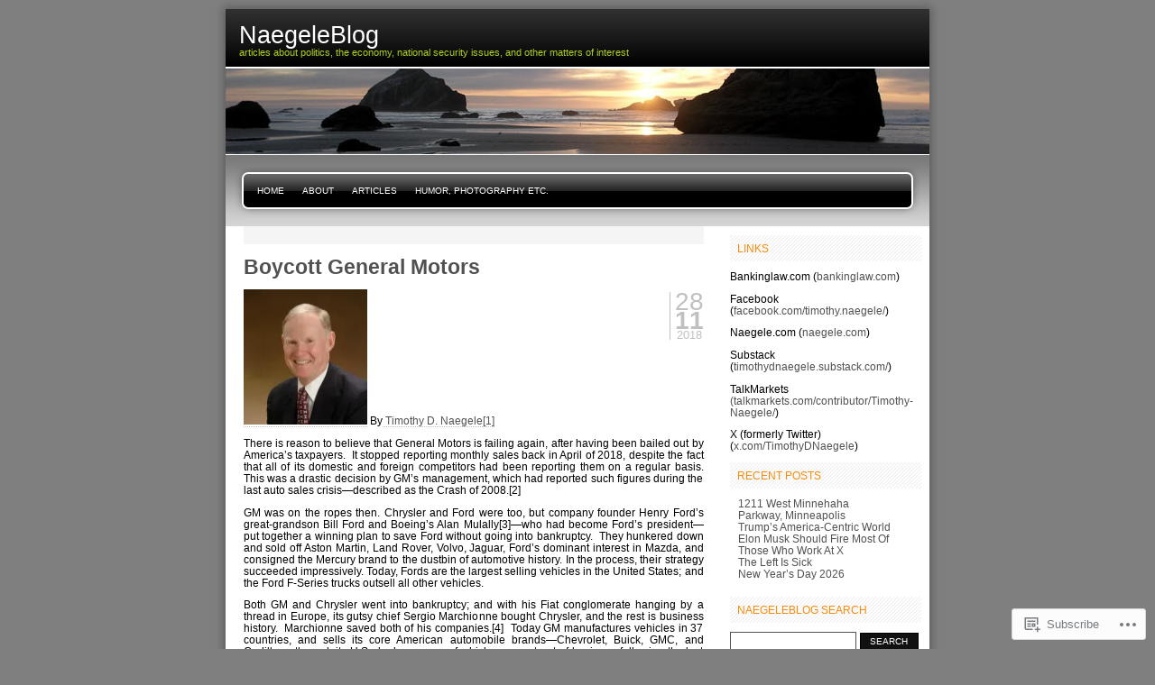

--- FILE ---
content_type: text/html; charset=UTF-8
request_url: https://naegeleblog.wordpress.com/tag/mazda/
body_size: 27304
content:

<!DOCTYPE html PUBLIC "-//W3C//DTD XHTML 1.0 Transitional//EN" "http://www.w3.org/TR/xhtml1/DTD/xhtml1-transitional.dtd">
<html xmlns="http://www.w3.org/1999/xhtml" lang="en">
<head profile="http://gmpg.org/xfn/11">
<meta http-equiv="Content-Type" content="text/html; charset=UTF-8" />
<title>Mazda | NaegeleBlog</title>
<link rel="pingback" href="https://naegeleblog.wordpress.com/xmlrpc.php" />
<meta name='robots' content='max-image-preview:large' />
<meta name="google-site-verification" content="dr6sLxiaf6MYtzGSf11lVhkGM36KpOS2cOgh136PJEE" />
<meta name="msvalidate.01" content="2EFCD6E7C52A765B06346EE1A4C3EB16" />
<link rel='dns-prefetch' href='//s0.wp.com' />
<link rel="alternate" type="application/rss+xml" title="NaegeleBlog &raquo; Feed" href="https://naegeleblog.wordpress.com/feed/" />
<link rel="alternate" type="application/rss+xml" title="NaegeleBlog &raquo; Comments Feed" href="https://naegeleblog.wordpress.com/comments/feed/" />
<link rel="alternate" type="application/rss+xml" title="NaegeleBlog &raquo; Mazda Tag Feed" href="https://naegeleblog.wordpress.com/tag/mazda/feed/" />
	<script type="text/javascript">
		/* <![CDATA[ */
		function addLoadEvent(func) {
			var oldonload = window.onload;
			if (typeof window.onload != 'function') {
				window.onload = func;
			} else {
				window.onload = function () {
					oldonload();
					func();
				}
			}
		}
		/* ]]> */
	</script>
	<link crossorigin='anonymous' rel='stylesheet' id='all-css-0-1' href='/_static/??/wp-content/mu-plugins/likes/jetpack-likes.css,/wp-content/mu-plugins/infinity/themes/pub/freshy.css?m=1743883414j&cssminify=yes' type='text/css' media='all' />
<style id='wp-emoji-styles-inline-css'>

	img.wp-smiley, img.emoji {
		display: inline !important;
		border: none !important;
		box-shadow: none !important;
		height: 1em !important;
		width: 1em !important;
		margin: 0 0.07em !important;
		vertical-align: -0.1em !important;
		background: none !important;
		padding: 0 !important;
	}
/*# sourceURL=wp-emoji-styles-inline-css */
</style>
<link crossorigin='anonymous' rel='stylesheet' id='all-css-2-1' href='/wp-content/plugins/gutenberg-core/v22.2.0/build/styles/block-library/style.css?m=1764855221i&cssminify=yes' type='text/css' media='all' />
<style id='wp-block-library-inline-css'>
.has-text-align-justify {
	text-align:justify;
}
.has-text-align-justify{text-align:justify;}

/*# sourceURL=wp-block-library-inline-css */
</style><style id='wp-block-paragraph-inline-css'>
.is-small-text{font-size:.875em}.is-regular-text{font-size:1em}.is-large-text{font-size:2.25em}.is-larger-text{font-size:3em}.has-drop-cap:not(:focus):first-letter{float:left;font-size:8.4em;font-style:normal;font-weight:100;line-height:.68;margin:.05em .1em 0 0;text-transform:uppercase}body.rtl .has-drop-cap:not(:focus):first-letter{float:none;margin-left:.1em}p.has-drop-cap.has-background{overflow:hidden}:root :where(p.has-background){padding:1.25em 2.375em}:where(p.has-text-color:not(.has-link-color)) a{color:inherit}p.has-text-align-left[style*="writing-mode:vertical-lr"],p.has-text-align-right[style*="writing-mode:vertical-rl"]{rotate:180deg}
/*# sourceURL=/wp-content/plugins/gutenberg-core/v22.2.0/build/styles/block-library/paragraph/style.css */
</style>
<style id='wp-block-heading-inline-css'>
h1:where(.wp-block-heading).has-background,h2:where(.wp-block-heading).has-background,h3:where(.wp-block-heading).has-background,h4:where(.wp-block-heading).has-background,h5:where(.wp-block-heading).has-background,h6:where(.wp-block-heading).has-background{padding:1.25em 2.375em}h1.has-text-align-left[style*=writing-mode]:where([style*=vertical-lr]),h1.has-text-align-right[style*=writing-mode]:where([style*=vertical-rl]),h2.has-text-align-left[style*=writing-mode]:where([style*=vertical-lr]),h2.has-text-align-right[style*=writing-mode]:where([style*=vertical-rl]),h3.has-text-align-left[style*=writing-mode]:where([style*=vertical-lr]),h3.has-text-align-right[style*=writing-mode]:where([style*=vertical-rl]),h4.has-text-align-left[style*=writing-mode]:where([style*=vertical-lr]),h4.has-text-align-right[style*=writing-mode]:where([style*=vertical-rl]),h5.has-text-align-left[style*=writing-mode]:where([style*=vertical-lr]),h5.has-text-align-right[style*=writing-mode]:where([style*=vertical-rl]),h6.has-text-align-left[style*=writing-mode]:where([style*=vertical-lr]),h6.has-text-align-right[style*=writing-mode]:where([style*=vertical-rl]){rotate:180deg}
/*# sourceURL=/wp-content/plugins/gutenberg-core/v22.2.0/build/styles/block-library/heading/style.css */
</style>
<style id='global-styles-inline-css'>
:root{--wp--preset--aspect-ratio--square: 1;--wp--preset--aspect-ratio--4-3: 4/3;--wp--preset--aspect-ratio--3-4: 3/4;--wp--preset--aspect-ratio--3-2: 3/2;--wp--preset--aspect-ratio--2-3: 2/3;--wp--preset--aspect-ratio--16-9: 16/9;--wp--preset--aspect-ratio--9-16: 9/16;--wp--preset--color--black: #000000;--wp--preset--color--cyan-bluish-gray: #abb8c3;--wp--preset--color--white: #ffffff;--wp--preset--color--pale-pink: #f78da7;--wp--preset--color--vivid-red: #cf2e2e;--wp--preset--color--luminous-vivid-orange: #ff6900;--wp--preset--color--luminous-vivid-amber: #fcb900;--wp--preset--color--light-green-cyan: #7bdcb5;--wp--preset--color--vivid-green-cyan: #00d084;--wp--preset--color--pale-cyan-blue: #8ed1fc;--wp--preset--color--vivid-cyan-blue: #0693e3;--wp--preset--color--vivid-purple: #9b51e0;--wp--preset--gradient--vivid-cyan-blue-to-vivid-purple: linear-gradient(135deg,rgb(6,147,227) 0%,rgb(155,81,224) 100%);--wp--preset--gradient--light-green-cyan-to-vivid-green-cyan: linear-gradient(135deg,rgb(122,220,180) 0%,rgb(0,208,130) 100%);--wp--preset--gradient--luminous-vivid-amber-to-luminous-vivid-orange: linear-gradient(135deg,rgb(252,185,0) 0%,rgb(255,105,0) 100%);--wp--preset--gradient--luminous-vivid-orange-to-vivid-red: linear-gradient(135deg,rgb(255,105,0) 0%,rgb(207,46,46) 100%);--wp--preset--gradient--very-light-gray-to-cyan-bluish-gray: linear-gradient(135deg,rgb(238,238,238) 0%,rgb(169,184,195) 100%);--wp--preset--gradient--cool-to-warm-spectrum: linear-gradient(135deg,rgb(74,234,220) 0%,rgb(151,120,209) 20%,rgb(207,42,186) 40%,rgb(238,44,130) 60%,rgb(251,105,98) 80%,rgb(254,248,76) 100%);--wp--preset--gradient--blush-light-purple: linear-gradient(135deg,rgb(255,206,236) 0%,rgb(152,150,240) 100%);--wp--preset--gradient--blush-bordeaux: linear-gradient(135deg,rgb(254,205,165) 0%,rgb(254,45,45) 50%,rgb(107,0,62) 100%);--wp--preset--gradient--luminous-dusk: linear-gradient(135deg,rgb(255,203,112) 0%,rgb(199,81,192) 50%,rgb(65,88,208) 100%);--wp--preset--gradient--pale-ocean: linear-gradient(135deg,rgb(255,245,203) 0%,rgb(182,227,212) 50%,rgb(51,167,181) 100%);--wp--preset--gradient--electric-grass: linear-gradient(135deg,rgb(202,248,128) 0%,rgb(113,206,126) 100%);--wp--preset--gradient--midnight: linear-gradient(135deg,rgb(2,3,129) 0%,rgb(40,116,252) 100%);--wp--preset--font-size--small: 13px;--wp--preset--font-size--medium: 20px;--wp--preset--font-size--large: 36px;--wp--preset--font-size--x-large: 42px;--wp--preset--font-family--albert-sans: 'Albert Sans', sans-serif;--wp--preset--font-family--alegreya: Alegreya, serif;--wp--preset--font-family--arvo: Arvo, serif;--wp--preset--font-family--bodoni-moda: 'Bodoni Moda', serif;--wp--preset--font-family--bricolage-grotesque: 'Bricolage Grotesque', sans-serif;--wp--preset--font-family--cabin: Cabin, sans-serif;--wp--preset--font-family--chivo: Chivo, sans-serif;--wp--preset--font-family--commissioner: Commissioner, sans-serif;--wp--preset--font-family--cormorant: Cormorant, serif;--wp--preset--font-family--courier-prime: 'Courier Prime', monospace;--wp--preset--font-family--crimson-pro: 'Crimson Pro', serif;--wp--preset--font-family--dm-mono: 'DM Mono', monospace;--wp--preset--font-family--dm-sans: 'DM Sans', sans-serif;--wp--preset--font-family--dm-serif-display: 'DM Serif Display', serif;--wp--preset--font-family--domine: Domine, serif;--wp--preset--font-family--eb-garamond: 'EB Garamond', serif;--wp--preset--font-family--epilogue: Epilogue, sans-serif;--wp--preset--font-family--fahkwang: Fahkwang, sans-serif;--wp--preset--font-family--figtree: Figtree, sans-serif;--wp--preset--font-family--fira-sans: 'Fira Sans', sans-serif;--wp--preset--font-family--fjalla-one: 'Fjalla One', sans-serif;--wp--preset--font-family--fraunces: Fraunces, serif;--wp--preset--font-family--gabarito: Gabarito, system-ui;--wp--preset--font-family--ibm-plex-mono: 'IBM Plex Mono', monospace;--wp--preset--font-family--ibm-plex-sans: 'IBM Plex Sans', sans-serif;--wp--preset--font-family--ibarra-real-nova: 'Ibarra Real Nova', serif;--wp--preset--font-family--instrument-serif: 'Instrument Serif', serif;--wp--preset--font-family--inter: Inter, sans-serif;--wp--preset--font-family--josefin-sans: 'Josefin Sans', sans-serif;--wp--preset--font-family--jost: Jost, sans-serif;--wp--preset--font-family--libre-baskerville: 'Libre Baskerville', serif;--wp--preset--font-family--libre-franklin: 'Libre Franklin', sans-serif;--wp--preset--font-family--literata: Literata, serif;--wp--preset--font-family--lora: Lora, serif;--wp--preset--font-family--merriweather: Merriweather, serif;--wp--preset--font-family--montserrat: Montserrat, sans-serif;--wp--preset--font-family--newsreader: Newsreader, serif;--wp--preset--font-family--noto-sans-mono: 'Noto Sans Mono', sans-serif;--wp--preset--font-family--nunito: Nunito, sans-serif;--wp--preset--font-family--open-sans: 'Open Sans', sans-serif;--wp--preset--font-family--overpass: Overpass, sans-serif;--wp--preset--font-family--pt-serif: 'PT Serif', serif;--wp--preset--font-family--petrona: Petrona, serif;--wp--preset--font-family--piazzolla: Piazzolla, serif;--wp--preset--font-family--playfair-display: 'Playfair Display', serif;--wp--preset--font-family--plus-jakarta-sans: 'Plus Jakarta Sans', sans-serif;--wp--preset--font-family--poppins: Poppins, sans-serif;--wp--preset--font-family--raleway: Raleway, sans-serif;--wp--preset--font-family--roboto: Roboto, sans-serif;--wp--preset--font-family--roboto-slab: 'Roboto Slab', serif;--wp--preset--font-family--rubik: Rubik, sans-serif;--wp--preset--font-family--rufina: Rufina, serif;--wp--preset--font-family--sora: Sora, sans-serif;--wp--preset--font-family--source-sans-3: 'Source Sans 3', sans-serif;--wp--preset--font-family--source-serif-4: 'Source Serif 4', serif;--wp--preset--font-family--space-mono: 'Space Mono', monospace;--wp--preset--font-family--syne: Syne, sans-serif;--wp--preset--font-family--texturina: Texturina, serif;--wp--preset--font-family--urbanist: Urbanist, sans-serif;--wp--preset--font-family--work-sans: 'Work Sans', sans-serif;--wp--preset--spacing--20: 0.44rem;--wp--preset--spacing--30: 0.67rem;--wp--preset--spacing--40: 1rem;--wp--preset--spacing--50: 1.5rem;--wp--preset--spacing--60: 2.25rem;--wp--preset--spacing--70: 3.38rem;--wp--preset--spacing--80: 5.06rem;--wp--preset--shadow--natural: 6px 6px 9px rgba(0, 0, 0, 0.2);--wp--preset--shadow--deep: 12px 12px 50px rgba(0, 0, 0, 0.4);--wp--preset--shadow--sharp: 6px 6px 0px rgba(0, 0, 0, 0.2);--wp--preset--shadow--outlined: 6px 6px 0px -3px rgb(255, 255, 255), 6px 6px rgb(0, 0, 0);--wp--preset--shadow--crisp: 6px 6px 0px rgb(0, 0, 0);}:where(.is-layout-flex){gap: 0.5em;}:where(.is-layout-grid){gap: 0.5em;}body .is-layout-flex{display: flex;}.is-layout-flex{flex-wrap: wrap;align-items: center;}.is-layout-flex > :is(*, div){margin: 0;}body .is-layout-grid{display: grid;}.is-layout-grid > :is(*, div){margin: 0;}:where(.wp-block-columns.is-layout-flex){gap: 2em;}:where(.wp-block-columns.is-layout-grid){gap: 2em;}:where(.wp-block-post-template.is-layout-flex){gap: 1.25em;}:where(.wp-block-post-template.is-layout-grid){gap: 1.25em;}.has-black-color{color: var(--wp--preset--color--black) !important;}.has-cyan-bluish-gray-color{color: var(--wp--preset--color--cyan-bluish-gray) !important;}.has-white-color{color: var(--wp--preset--color--white) !important;}.has-pale-pink-color{color: var(--wp--preset--color--pale-pink) !important;}.has-vivid-red-color{color: var(--wp--preset--color--vivid-red) !important;}.has-luminous-vivid-orange-color{color: var(--wp--preset--color--luminous-vivid-orange) !important;}.has-luminous-vivid-amber-color{color: var(--wp--preset--color--luminous-vivid-amber) !important;}.has-light-green-cyan-color{color: var(--wp--preset--color--light-green-cyan) !important;}.has-vivid-green-cyan-color{color: var(--wp--preset--color--vivid-green-cyan) !important;}.has-pale-cyan-blue-color{color: var(--wp--preset--color--pale-cyan-blue) !important;}.has-vivid-cyan-blue-color{color: var(--wp--preset--color--vivid-cyan-blue) !important;}.has-vivid-purple-color{color: var(--wp--preset--color--vivid-purple) !important;}.has-black-background-color{background-color: var(--wp--preset--color--black) !important;}.has-cyan-bluish-gray-background-color{background-color: var(--wp--preset--color--cyan-bluish-gray) !important;}.has-white-background-color{background-color: var(--wp--preset--color--white) !important;}.has-pale-pink-background-color{background-color: var(--wp--preset--color--pale-pink) !important;}.has-vivid-red-background-color{background-color: var(--wp--preset--color--vivid-red) !important;}.has-luminous-vivid-orange-background-color{background-color: var(--wp--preset--color--luminous-vivid-orange) !important;}.has-luminous-vivid-amber-background-color{background-color: var(--wp--preset--color--luminous-vivid-amber) !important;}.has-light-green-cyan-background-color{background-color: var(--wp--preset--color--light-green-cyan) !important;}.has-vivid-green-cyan-background-color{background-color: var(--wp--preset--color--vivid-green-cyan) !important;}.has-pale-cyan-blue-background-color{background-color: var(--wp--preset--color--pale-cyan-blue) !important;}.has-vivid-cyan-blue-background-color{background-color: var(--wp--preset--color--vivid-cyan-blue) !important;}.has-vivid-purple-background-color{background-color: var(--wp--preset--color--vivid-purple) !important;}.has-black-border-color{border-color: var(--wp--preset--color--black) !important;}.has-cyan-bluish-gray-border-color{border-color: var(--wp--preset--color--cyan-bluish-gray) !important;}.has-white-border-color{border-color: var(--wp--preset--color--white) !important;}.has-pale-pink-border-color{border-color: var(--wp--preset--color--pale-pink) !important;}.has-vivid-red-border-color{border-color: var(--wp--preset--color--vivid-red) !important;}.has-luminous-vivid-orange-border-color{border-color: var(--wp--preset--color--luminous-vivid-orange) !important;}.has-luminous-vivid-amber-border-color{border-color: var(--wp--preset--color--luminous-vivid-amber) !important;}.has-light-green-cyan-border-color{border-color: var(--wp--preset--color--light-green-cyan) !important;}.has-vivid-green-cyan-border-color{border-color: var(--wp--preset--color--vivid-green-cyan) !important;}.has-pale-cyan-blue-border-color{border-color: var(--wp--preset--color--pale-cyan-blue) !important;}.has-vivid-cyan-blue-border-color{border-color: var(--wp--preset--color--vivid-cyan-blue) !important;}.has-vivid-purple-border-color{border-color: var(--wp--preset--color--vivid-purple) !important;}.has-vivid-cyan-blue-to-vivid-purple-gradient-background{background: var(--wp--preset--gradient--vivid-cyan-blue-to-vivid-purple) !important;}.has-light-green-cyan-to-vivid-green-cyan-gradient-background{background: var(--wp--preset--gradient--light-green-cyan-to-vivid-green-cyan) !important;}.has-luminous-vivid-amber-to-luminous-vivid-orange-gradient-background{background: var(--wp--preset--gradient--luminous-vivid-amber-to-luminous-vivid-orange) !important;}.has-luminous-vivid-orange-to-vivid-red-gradient-background{background: var(--wp--preset--gradient--luminous-vivid-orange-to-vivid-red) !important;}.has-very-light-gray-to-cyan-bluish-gray-gradient-background{background: var(--wp--preset--gradient--very-light-gray-to-cyan-bluish-gray) !important;}.has-cool-to-warm-spectrum-gradient-background{background: var(--wp--preset--gradient--cool-to-warm-spectrum) !important;}.has-blush-light-purple-gradient-background{background: var(--wp--preset--gradient--blush-light-purple) !important;}.has-blush-bordeaux-gradient-background{background: var(--wp--preset--gradient--blush-bordeaux) !important;}.has-luminous-dusk-gradient-background{background: var(--wp--preset--gradient--luminous-dusk) !important;}.has-pale-ocean-gradient-background{background: var(--wp--preset--gradient--pale-ocean) !important;}.has-electric-grass-gradient-background{background: var(--wp--preset--gradient--electric-grass) !important;}.has-midnight-gradient-background{background: var(--wp--preset--gradient--midnight) !important;}.has-small-font-size{font-size: var(--wp--preset--font-size--small) !important;}.has-medium-font-size{font-size: var(--wp--preset--font-size--medium) !important;}.has-large-font-size{font-size: var(--wp--preset--font-size--large) !important;}.has-x-large-font-size{font-size: var(--wp--preset--font-size--x-large) !important;}.has-albert-sans-font-family{font-family: var(--wp--preset--font-family--albert-sans) !important;}.has-alegreya-font-family{font-family: var(--wp--preset--font-family--alegreya) !important;}.has-arvo-font-family{font-family: var(--wp--preset--font-family--arvo) !important;}.has-bodoni-moda-font-family{font-family: var(--wp--preset--font-family--bodoni-moda) !important;}.has-bricolage-grotesque-font-family{font-family: var(--wp--preset--font-family--bricolage-grotesque) !important;}.has-cabin-font-family{font-family: var(--wp--preset--font-family--cabin) !important;}.has-chivo-font-family{font-family: var(--wp--preset--font-family--chivo) !important;}.has-commissioner-font-family{font-family: var(--wp--preset--font-family--commissioner) !important;}.has-cormorant-font-family{font-family: var(--wp--preset--font-family--cormorant) !important;}.has-courier-prime-font-family{font-family: var(--wp--preset--font-family--courier-prime) !important;}.has-crimson-pro-font-family{font-family: var(--wp--preset--font-family--crimson-pro) !important;}.has-dm-mono-font-family{font-family: var(--wp--preset--font-family--dm-mono) !important;}.has-dm-sans-font-family{font-family: var(--wp--preset--font-family--dm-sans) !important;}.has-dm-serif-display-font-family{font-family: var(--wp--preset--font-family--dm-serif-display) !important;}.has-domine-font-family{font-family: var(--wp--preset--font-family--domine) !important;}.has-eb-garamond-font-family{font-family: var(--wp--preset--font-family--eb-garamond) !important;}.has-epilogue-font-family{font-family: var(--wp--preset--font-family--epilogue) !important;}.has-fahkwang-font-family{font-family: var(--wp--preset--font-family--fahkwang) !important;}.has-figtree-font-family{font-family: var(--wp--preset--font-family--figtree) !important;}.has-fira-sans-font-family{font-family: var(--wp--preset--font-family--fira-sans) !important;}.has-fjalla-one-font-family{font-family: var(--wp--preset--font-family--fjalla-one) !important;}.has-fraunces-font-family{font-family: var(--wp--preset--font-family--fraunces) !important;}.has-gabarito-font-family{font-family: var(--wp--preset--font-family--gabarito) !important;}.has-ibm-plex-mono-font-family{font-family: var(--wp--preset--font-family--ibm-plex-mono) !important;}.has-ibm-plex-sans-font-family{font-family: var(--wp--preset--font-family--ibm-plex-sans) !important;}.has-ibarra-real-nova-font-family{font-family: var(--wp--preset--font-family--ibarra-real-nova) !important;}.has-instrument-serif-font-family{font-family: var(--wp--preset--font-family--instrument-serif) !important;}.has-inter-font-family{font-family: var(--wp--preset--font-family--inter) !important;}.has-josefin-sans-font-family{font-family: var(--wp--preset--font-family--josefin-sans) !important;}.has-jost-font-family{font-family: var(--wp--preset--font-family--jost) !important;}.has-libre-baskerville-font-family{font-family: var(--wp--preset--font-family--libre-baskerville) !important;}.has-libre-franklin-font-family{font-family: var(--wp--preset--font-family--libre-franklin) !important;}.has-literata-font-family{font-family: var(--wp--preset--font-family--literata) !important;}.has-lora-font-family{font-family: var(--wp--preset--font-family--lora) !important;}.has-merriweather-font-family{font-family: var(--wp--preset--font-family--merriweather) !important;}.has-montserrat-font-family{font-family: var(--wp--preset--font-family--montserrat) !important;}.has-newsreader-font-family{font-family: var(--wp--preset--font-family--newsreader) !important;}.has-noto-sans-mono-font-family{font-family: var(--wp--preset--font-family--noto-sans-mono) !important;}.has-nunito-font-family{font-family: var(--wp--preset--font-family--nunito) !important;}.has-open-sans-font-family{font-family: var(--wp--preset--font-family--open-sans) !important;}.has-overpass-font-family{font-family: var(--wp--preset--font-family--overpass) !important;}.has-pt-serif-font-family{font-family: var(--wp--preset--font-family--pt-serif) !important;}.has-petrona-font-family{font-family: var(--wp--preset--font-family--petrona) !important;}.has-piazzolla-font-family{font-family: var(--wp--preset--font-family--piazzolla) !important;}.has-playfair-display-font-family{font-family: var(--wp--preset--font-family--playfair-display) !important;}.has-plus-jakarta-sans-font-family{font-family: var(--wp--preset--font-family--plus-jakarta-sans) !important;}.has-poppins-font-family{font-family: var(--wp--preset--font-family--poppins) !important;}.has-raleway-font-family{font-family: var(--wp--preset--font-family--raleway) !important;}.has-roboto-font-family{font-family: var(--wp--preset--font-family--roboto) !important;}.has-roboto-slab-font-family{font-family: var(--wp--preset--font-family--roboto-slab) !important;}.has-rubik-font-family{font-family: var(--wp--preset--font-family--rubik) !important;}.has-rufina-font-family{font-family: var(--wp--preset--font-family--rufina) !important;}.has-sora-font-family{font-family: var(--wp--preset--font-family--sora) !important;}.has-source-sans-3-font-family{font-family: var(--wp--preset--font-family--source-sans-3) !important;}.has-source-serif-4-font-family{font-family: var(--wp--preset--font-family--source-serif-4) !important;}.has-space-mono-font-family{font-family: var(--wp--preset--font-family--space-mono) !important;}.has-syne-font-family{font-family: var(--wp--preset--font-family--syne) !important;}.has-texturina-font-family{font-family: var(--wp--preset--font-family--texturina) !important;}.has-urbanist-font-family{font-family: var(--wp--preset--font-family--urbanist) !important;}.has-work-sans-font-family{font-family: var(--wp--preset--font-family--work-sans) !important;}
/*# sourceURL=global-styles-inline-css */
</style>

<style id='classic-theme-styles-inline-css'>
/*! This file is auto-generated */
.wp-block-button__link{color:#fff;background-color:#32373c;border-radius:9999px;box-shadow:none;text-decoration:none;padding:calc(.667em + 2px) calc(1.333em + 2px);font-size:1.125em}.wp-block-file__button{background:#32373c;color:#fff;text-decoration:none}
/*# sourceURL=/wp-includes/css/classic-themes.min.css */
</style>
<link crossorigin='anonymous' rel='stylesheet' id='all-css-4-1' href='/_static/??-eJx9jtsKwjAQRH/IZElbvDyInyJNu9potlm6iaV/b4qgQsSXeRjOGQZmVl0YI44R2KerGwW6YH3o7gKVNnttlDhij2rCh26gdxLfhJK4eNSdyAa+hiipz9aEuSdu40oQ9q5Fj5Sxf9rM2VHW8oQiKie5RCoOWZTCe9XAycIl88MCv2+VnG+XkMojJch8br1NtKInOppdY7aHuq6r2xMOtnbE&cssminify=yes' type='text/css' media='all' />
<link crossorigin='anonymous' rel='stylesheet' id='all-css-8-1' href='/_static/??-eJzTLy/QTc7PK0nNK9HPLdUtyClNz8wr1i9KTcrJTwcy0/WTi5G5ekCujj52Temp+bo5+cmJJZn5eSgc3bScxMwikFb7XFtDE1NLExMLc0OTLACohS2q&cssminify=yes' type='text/css' media='all' />
<link crossorigin='anonymous' rel='stylesheet' id='print-css-9-1' href='/wp-content/mu-plugins/global-print/global-print.css?m=1465851035i&cssminify=yes' type='text/css' media='print' />
<style id='jetpack-global-styles-frontend-style-inline-css'>
:root { --font-headings: unset; --font-base: unset; --font-headings-default: -apple-system,BlinkMacSystemFont,"Segoe UI",Roboto,Oxygen-Sans,Ubuntu,Cantarell,"Helvetica Neue",sans-serif; --font-base-default: -apple-system,BlinkMacSystemFont,"Segoe UI",Roboto,Oxygen-Sans,Ubuntu,Cantarell,"Helvetica Neue",sans-serif;}
/*# sourceURL=jetpack-global-styles-frontend-style-inline-css */
</style>
<link crossorigin='anonymous' rel='stylesheet' id='all-css-12-1' href='/_static/??-eJyNjcsKAjEMRX/IGtQZBxfip0hMS9sxTYppGfx7H7gRN+7ugcs5sFRHKi1Ig9Jd5R6zGMyhVaTrh8G6QFHfORhYwlvw6P39PbPENZmt4G/ROQuBKWVkxxrVvuBH1lIoz2waILJekF+HUzlupnG3nQ77YZwfuRJIaQ==&cssminify=yes' type='text/css' media='all' />
<script type="text/javascript" id="wpcom-actionbar-placeholder-js-extra">
/* <![CDATA[ */
var actionbardata = {"siteID":"10825431","postID":"0","siteURL":"https://naegeleblog.wordpress.com","xhrURL":"https://naegeleblog.wordpress.com/wp-admin/admin-ajax.php","nonce":"e12cb40046","isLoggedIn":"","statusMessage":"","subsEmailDefault":"instantly","proxyScriptUrl":"https://s0.wp.com/wp-content/js/wpcom-proxy-request.js?m=1513050504i&amp;ver=20211021","i18n":{"followedText":"New posts from this site will now appear in your \u003Ca href=\"https://wordpress.com/reader\"\u003EReader\u003C/a\u003E","foldBar":"Collapse this bar","unfoldBar":"Expand this bar","shortLinkCopied":"Shortlink copied to clipboard."}};
//# sourceURL=wpcom-actionbar-placeholder-js-extra
/* ]]> */
</script>
<script type="text/javascript" id="jetpack-mu-wpcom-settings-js-before">
/* <![CDATA[ */
var JETPACK_MU_WPCOM_SETTINGS = {"assetsUrl":"https://s0.wp.com/wp-content/mu-plugins/jetpack-mu-wpcom-plugin/sun/jetpack_vendor/automattic/jetpack-mu-wpcom/src/build/"};
//# sourceURL=jetpack-mu-wpcom-settings-js-before
/* ]]> */
</script>
<script crossorigin='anonymous' type='text/javascript'  src='/wp-content/js/rlt-proxy.js?m=1720530689i'></script>
<script type="text/javascript" id="rlt-proxy-js-after">
/* <![CDATA[ */
	rltInitialize( {"token":null,"iframeOrigins":["https:\/\/widgets.wp.com"]} );
//# sourceURL=rlt-proxy-js-after
/* ]]> */
</script>
<link rel="EditURI" type="application/rsd+xml" title="RSD" href="https://naegeleblog.wordpress.com/xmlrpc.php?rsd" />
<meta name="generator" content="WordPress.com" />

<!-- Jetpack Open Graph Tags -->
<meta property="og:type" content="website" />
<meta property="og:title" content="Mazda &#8211; NaegeleBlog" />
<meta property="og:url" content="https://naegeleblog.wordpress.com/tag/mazda/" />
<meta property="og:site_name" content="NaegeleBlog" />
<meta property="og:image" content="https://naegeleblog.wordpress.com/wp-content/uploads/2018/10/cropped-dscf293923.jpg?w=200" />
<meta property="og:image:width" content="200" />
<meta property="og:image:height" content="200" />
<meta property="og:image:alt" content="" />
<meta property="og:locale" content="en_US" />
<meta property="fb:app_id" content="249643311490" />
<meta name="twitter:creator" content="@TimothyDNaegele" />
<meta name="twitter:site" content="@TimothyDNaegele" />

<!-- End Jetpack Open Graph Tags -->
<link rel='openid.server' href='https://naegeleblog.wordpress.com/?openidserver=1' />
<link rel='openid.delegate' href='https://naegeleblog.wordpress.com/' />
<link rel="search" type="application/opensearchdescription+xml" href="https://naegeleblog.wordpress.com/osd.xml" title="NaegeleBlog" />
<link rel="search" type="application/opensearchdescription+xml" href="https://s1.wp.com/opensearch.xml" title="WordPress.com" />
		<style id="wpcom-hotfix-masterbar-style">
			@media screen and (min-width: 783px) {
				#wpadminbar .quicklinks li#wp-admin-bar-my-account.with-avatar > a img {
					margin-top: 5px;
				}
			}
		</style>
		
	<style type="text/css">
	.menu.primary li a {
		background-image:url("https://s0.wp.com/wp-content/themes/pub/freshy/images/menu/menu_triple.gif?m=1171163464i");
	}
	.menu.primary li a.first_menu {
		background-image:url("https://s0.wp.com/wp-content/themes/pub/freshy/images/menu/menu_start_triple.gif?m=1171163464i");
	}
	.menu.primary li a.last_menu {
		background-image:url("https://s0.wp.com/wp-content/themes/pub/freshy/images/menu/menu_end_triple.gif?m=1171163464i");
	}

	.description {
		color:#ADCF20;
	}
	#content .commentlist dd.author_comment {
		background-color:#a3cb00 !important;
	}
	html > body #content .commentlist dd.author_comment {
		background-color:#a3cb00 !important;
	}
	#content .commentlist dt.author_comment .date {
		color:#a3cb00 !important;
		border-color:#a3cb00 !important;
	}
	#content .commentlist .author_comment .author,
	#content .commentlist .author_comment .author a {
		color:#a3cb00 !important;
		border-color:#a3cb00 !important;
	}
	#sidebar h2 {
		color:#f78b0c;
		background-color:#FFFFFF;
		border-bottom-color:#f78b0c;
	}
	#sidebar {
		background-color:#FFFFFF;
	}
	*::-moz-selection {
		background-color:#FF3C00;
	}

	#content a:hover {
		border-bottom:1px dotted #FF3C00;
	}

	#sidebar a:hover,
	#sidebar .current_page_item li a:hover,
	#sidebar .current-cat li a:hover,
	#sidebar .current_page_item a,
	#sidebar .current-cat a ,
	.readmore,
	#content .postmetadata a
	{
		color : #FF3C00;
	}

	#title_image {
		margin:0;
		text-align:left;
		display:block;
		height:95px;
	}

	</style>

	<style type="text/css">.recentcomments a{display:inline !important;padding:0 !important;margin:0 !important;}</style>		<style type="text/css">
			.recentcomments a {
				display: inline !important;
				padding: 0 !important;
				margin: 0 !important;
			}

			table.recentcommentsavatartop img.avatar, table.recentcommentsavatarend img.avatar {
				border: 0px;
				margin: 0;
			}

			table.recentcommentsavatartop a, table.recentcommentsavatarend a {
				border: 0px !important;
				background-color: transparent !important;
			}

			td.recentcommentsavatarend, td.recentcommentsavatartop {
				padding: 0px 0px 1px 0px;
				margin: 0px;
			}

			td.recentcommentstextend {
				border: none !important;
				padding: 0px 0px 2px 10px;
			}

			.rtl td.recentcommentstextend {
				padding: 0px 10px 2px 0px;
			}

			td.recentcommentstexttop {
				border: none;
				padding: 0px 0px 0px 10px;
			}

			.rtl td.recentcommentstexttop {
				padding: 0px 10px 0px 0px;
			}
		</style>
		<meta name="description" content="Posts about Mazda written by Timothy D. Naegele" />

	<style type="text/css">
		#title_image {
			background-image: url( https://naegeleblog.wordpress.com/wp-content/uploads/2010/01/header_image2.jpg );
		}
	</style>
<link rel="icon" href="https://naegeleblog.wordpress.com/wp-content/uploads/2018/10/cropped-dscf293923.jpg?w=32" sizes="32x32" />
<link rel="icon" href="https://naegeleblog.wordpress.com/wp-content/uploads/2018/10/cropped-dscf293923.jpg?w=192" sizes="192x192" />
<link rel="apple-touch-icon" href="https://naegeleblog.wordpress.com/wp-content/uploads/2018/10/cropped-dscf293923.jpg?w=180" />
<meta name="msapplication-TileImage" content="https://naegeleblog.wordpress.com/wp-content/uploads/2018/10/cropped-dscf293923.jpg?w=268" />
			<link rel="stylesheet" id="custom-css-css" type="text/css" href="https://s0.wp.com/?custom-css=1&#038;csblog=JqbJ&#038;cscache=6&#038;csrev=4" />
			<link crossorigin='anonymous' rel='stylesheet' id='all-css-4-3' href='/_static/??-eJydjtsKwkAMRH/INtQL6oP4KdKmoaTd3YQmy+LfW/ECvqlvc4bhMFC0QklOySHmSkMeOBmM5Nri9GSwnODCCaELgpOBFVaaazRbwdeCKH0OZIDtLNkovDev4kff41Dm0C/YGc6szrJsP6iOnP48WrgfyA1ctFKxJZlfA91t53hq9rvN8dBsm/V4A009eyk=&cssminify=yes' type='text/css' media='all' />
</head>
<body class="archive tag tag-mazda tag-19930 wp-theme-pubfreshy customizer-styles-applied jetpack-reblog-enabled">

<div id="page">
		<div id="wrapper">
		<!-- header -->
		<div id="header">
			<div id="title">
				<h1>
					<a href="https://naegeleblog.wordpress.com/">
						<span>NaegeleBlog</span>
					</a>
				</h1>
				<div class="description">
					<small>articles about politics, the economy, national security issues, and other matters of interest</small>
				</div>
			</div>
			<div id="title_image"></div>
		</div>

		<!-- main div -->
		<div id="frame">

		<!-- main menu -->
		<ul class="menu page-menu primary">
	<li class="page_item">
		<a class="first_menu" href="https://naegeleblog.wordpress.com/">
			Home		</a>
	</li>

	<li class="page_item"><a href="https://naegeleblog.wordpress.com/about/" title="About">About</a></li>
<li class="page_item"><a href="https://naegeleblog.wordpress.com/https-naegeleblog-wordpress-com-articles-classic-editor-2/" title="Articles">Articles</a></li>
<li class="page_item"><a href="https://naegeleblog.wordpress.com/humor-photography-etc/" title="Humor, Photography etc.">Humor, Photography etc.</a></li>

	<li class="last_menu">
		<!-- put an empty link to have the end of the menu anyway -->
		<a class="last_menu_off"></a>
	</li>
</ul>

		<hr style="display:none"/>

	<div id="content">

	<!-- pages -->
	
		
			<div class="post-7338 post type-post status-publish format-standard hentry category-google category-google-news category-uncategorized category-yahoo tag-alan-mulally tag-aston-martin tag-auto tag-auto-brands tag-auto-sales tag-autos tag-banking-committee tag-berkeley tag-berkeley-law tag-bill-ford tag-boalt-hall tag-boeing tag-boycott tag-boycott-general-motors tag-boycott-gm tag-buick tag-cadillac tag-chevrolet tag-chrysler tag-chrysler-and-ford tag-committee-on-banking tag-crash tag-crash-of-2008 tag-defense-intelligence-agency tag-dia tag-ed-brooke tag-edward-w-brooke tag-fiat tag-ford tag-ford-f-series tag-ford-f-series-trucks tag-ford-motor-company tag-fords-president tag-general-motors tag-georgetown tag-georgetown-law tag-georgetown-university tag-gm tag-gm-failing tag-gm-fails tag-gmc tag-henry-ford tag-independent tag-jaguar tag-joint-service-commendation-medal tag-land-rover tag-law tag-lawyer tag-marchionne tag-mazda tag-mercury tag-naegele tag-naegele-com tag-naegeleblog tag-pentagon tag-senate-banking tag-senator-brooke tag-senator-edward-w-brooke tag-sergio-marchionne tag-tim-naegele tag-timothy-d-naegele tag-timothy-d-naegele-associates tag-timothy-naegele tag-u-s-senate-committee tag-ucla tag-united-states-senates-committee tag-volvo tag-william-clay-ford-jr" id="post-7338">

				<h2><a href="https://naegeleblog.wordpress.com/2018/11/28/boycott-general-motors/" rel="bookmark">Boycott General Motors</a></h2>
				<small class="date">
					<span class="date_day">28</span>
					<span class="date_month">11</span>
					<span class="date_year">2018</span>
				</small>

				<div class="entry">
					<p><a href="https://naegeleblog.wordpress.com/wp-content/uploads/2009/12/dscf29392.jpg"><img title="Dscf2939(2)" src="https://naegeleblog.wordpress.com/wp-content/uploads/2009/12/dscf29392.jpg?w=137&#038;h=150" alt="" width="137" height="150" /></a> By<a title="Timothy D. Naegele" href="http://www.naegele.com/attorneys.html#tdn" target="_blank" rel="noopener noreferrer"> Timothy D. Naegele</a><a href="#_edn1">[1]</a></p>
<p style="text-align:justify;">There is reason to believe that General Motors is failing again, after having been bailed out by America&#8217;s taxpayers.  It stopped reporting monthly sales back in April of 2018, despite the fact that all of its domestic and foreign competitors had been reporting them on a regular basis. This was a drastic decision by GM’s management, which had reported such figures during the last auto sales crisis—described as the Crash of 2008.[2]</p>
<p style="text-align:justify;">GM was on the ropes then. Chrysler and Ford were too, but company founder Henry Ford&#8217;s great-grandson Bill Ford and Boeing’s Alan Mulally[3]—who had become Ford’s president—put together a winning plan to save Ford without going into bankruptcy.  They hunkered down and sold off Aston Martin, Land Rover, Volvo, Jaguar, Ford’s dominant interest in Mazda, and consigned the Mercury brand to the dustbin of automotive history. In the process, their strategy succeeded impressively. Today, Fords are the largest selling vehicles in the United States; and the Ford F-Series trucks outsell all other vehicles.</p>
<p style="text-align:justify;">Both GM and Chrysler went into bankruptcy; and with his Fiat conglomerate hanging by a thread in Europe, its gutsy chief Sergio Marchionne bought Chrysler, and the rest is business history.  Marchionne saved both of his companies.[4]  Today GM manufactures vehicles in 37 countries, and sells its core American automobile brands—Chevrolet, Buick, GMC, and Cadillac—through its U.S. dealers, some of which were put out of business following the last crash because they were deemed not to be buying enough cars from GM.[5]</p>
<p style="text-align:justify;">It has been reported that the company plans to halt production at several of its American plants, and reduce its salaried workforce by 15 percent—or more than 14,000 employees—in a massive restructuring that will cost up to $3.8 billion. The Detroit automaker said &#8220;plants in Ohio, Michigan, Maryland, and Ontario will be &#8216;unallocated&#8217; in 2019 and it will cease operations at two additional plants outside of North America by the end of next year.&#8221;[6]</p>
<p style="text-align:justify;">This time, there must be no bailout for the company.  It must be allowed to fail and go out of business—which is exactly what GM did to many of its best dealers and their employees. In the process, long-time and loyal GM customers were hurt too, having been the source of monies to bail out the company.  No mercy was shown to any of them by GM&#8217;s management; and <em>none</em> should be shown to GM this time around.  This is true as well with respect to electric vehicles, and their taxpayer subsidies.[7]</p>
<p>&nbsp;</p>
<p><img data-attachment-id="7337" data-permalink="https://naegeleblog.wordpress.com/boycott-gm/" data-orig-file="https://naegeleblog.wordpress.com/wp-content/uploads/2018/11/boycott-gm.jpg" data-orig-size="656,168" data-comments-opened="1" data-image-meta="{&quot;aperture&quot;:&quot;0&quot;,&quot;credit&quot;:&quot;&quot;,&quot;camera&quot;:&quot;&quot;,&quot;caption&quot;:&quot;&quot;,&quot;created_timestamp&quot;:&quot;0&quot;,&quot;copyright&quot;:&quot;&quot;,&quot;focal_length&quot;:&quot;0&quot;,&quot;iso&quot;:&quot;0&quot;,&quot;shutter_speed&quot;:&quot;0&quot;,&quot;title&quot;:&quot;&quot;,&quot;orientation&quot;:&quot;0&quot;}" data-image-title="Boycott GM" data-image-description="" data-image-caption="" data-medium-file="https://naegeleblog.wordpress.com/wp-content/uploads/2018/11/boycott-gm.jpg?w=300" data-large-file="https://naegeleblog.wordpress.com/wp-content/uploads/2018/11/boycott-gm.jpg?w=510" class="alignnone size-full wp-image-7337" src="https://naegeleblog.wordpress.com/wp-content/uploads/2018/11/boycott-gm.jpg?w=510" alt="Boycott GM"   srcset="https://naegeleblog.wordpress.com/wp-content/uploads/2018/11/boycott-gm.jpg 656w, https://naegeleblog.wordpress.com/wp-content/uploads/2018/11/boycott-gm.jpg?w=150&amp;h=38 150w, https://naegeleblog.wordpress.com/wp-content/uploads/2018/11/boycott-gm.jpg?w=300&amp;h=77 300w" sizes="(max-width: 656px) 100vw, 656px" /></p>
<p style="text-align:justify;">© 2018, Timothy D. Naegele</p>
<hr />
<p style="text-align:justify;"><a href="#_ednref">[1]</a>  Timothy D. Naegele was counsel to the United States Senate&#8217;s Committee on Banking, Housing, and Urban Affairs, and chief of staff to Presidential Medal of Freedom and Congressional Gold Medal recipient and former U.S. Senator Edward W. Brooke (R-Mass). He and his firm, Timothy D. Naegele &amp; Associates, specialize in Banking and Financial Institutions Law, Internet Law, Litigation and other matters (<em>see</em> <a href="http://www.naegele.com" target="_blank" rel="noopener">www.naegele.com</a> and <a href="https://naegeleblog.wordpress.com/wp-content/uploads/2018/10/timothy-d-naegele-resume.pdf" target="_blank" rel="noopener">Timothy D. Naegele Resume</a>). He has an undergraduate degree in economics from the University of California, Los Angeles (UCLA), as well as two law degrees from the School of Law (Boalt Hall), University of California, Berkeley, and from Georgetown University. He served as a Captain in the U.S. Army, assigned to the Defense Intelligence Agency at the Pentagon, where he received the Joint Service Commendation Medal (<em>see, e.g.</em>, <a href="https://en.wikipedia.org/wiki/Commendation_Medal#Joint_Service" target="_blank" rel="noopener">https://en.wikipedia.org/wiki/Commendation_Medal#Joint_Service</a>). Mr. Naegele is an Independent politically; and he is listed in Who&#8217;s Who in America, Who&#8217;s Who in American Law, and Who&#8217;s Who in Finance and Business. He has written extensively over the years (<em>see, e.g.</em>, <a href="http://www.naegele.com/whats_new.html#articles" target="_blank" rel="noopener">www.naegele.com/whats_new.html#articles</a>), and can be contacted directly at tdnaegele.associates@gmail.com</p>
<p style="text-align:left;">[2]  <em>See</em> <a href="http://www.wsj.com/mdc/public/page/2_3022-autosales.html#autosalesE" target="_blank" rel="noopener">http://www.wsj.com/mdc/public/page/2_3022-autosales.html#autosalesE</a> (“Auto Sales“); <em>see also</em> <a href="https://naegeleblog.wordpress.com/2015/11/30/a-34-trillion-swindle-the-shame-of-global-warming/#comment-14697" target="_blank" rel="noopener">https://naegeleblog.wordpress.com/2015/11/30/a-34-trillion-swindle-the-shame-of-global-warming/#comment-14697</a> (&#8220;Is General Motors Failing Again?&#8221;) and <a href="https://naegeleblog.wordpress.com/2015/11/30/a-34-trillion-swindle-the-shame-of-global-warming/#comment-14324" target="_blank" rel="noopener">https://naegeleblog.wordpress.com/2015/11/30/a-34-trillion-swindle-the-shame-of-global-warming/#comment-14324</a> (&#8220;The Passing Of An Auto Giant&#8221;)</p>
<p style="text-align:left;">[3]  <em>See </em><a href="https://en.wikipedia.org/wiki/William_Clay_Ford_Jr." target="_blank" rel="noopener">https://en.wikipedia.org/wiki/William_Clay_Ford_Jr.</a> (&#8220;William Clay Ford Jr.&#8221;) and <a href="https://en.wikipedia.org/wiki/Alan_Mulally" target="_blank" rel="noopener">https://en.wikipedia.org/wiki/Alan_Mulally</a> (&#8220;Alan Mulally&#8221;)</p>
<p style="text-align:left;">[4]  <em>See</em> <a href="https://naegeleblog.wordpress.com/2015/11/30/a-34-trillion-swindle-the-shame-of-global-warming/#comment-14324" target="_blank" rel="noopener">https://naegeleblog.wordpress.com/2015/11/30/a-34-trillion-swindle-the-shame-of-global-warming/#comment-14324</a> (&#8220;The Passing Of An Auto Giant&#8221;)</p>
<p style="text-align:left;">[5]  <em>See, e.g.,</em> <a href="https://en.wikipedia.org/wiki/General_Motors" target="_blank" rel="noopener">https://en.wikipedia.org/wiki/General_Motors</a> (&#8220;General Motors&#8221;)</p>
<p style="text-align:left;">[6]  <em>See </em><a href="https://www.cnbc.com/2018/11/26/gm-unallocating-several-plants-in-2019-to-take-3-billion-to-3point8-billion-charge-in-future-quarters.html" target="_blank" rel="noopener">https://www.cnbc.com/2018/11/26/gm-unallocating-several-plants-in-2019-to-take-3-billion-to-3point8-billion-charge-in-future-quarters.html</a> (&#8220;GM to halt production at several plants, cut more than 14,000 jobs&#8221;); <em>see also</em> <a href="https://www.freep.com/story/money/cars/general-motors/2018/11/26/ontario-plant-closure/2112539002/" target="_blank" rel="noopener">https://www.freep.com/story/money/cars/general-motors/2018/11/26/ontario-plant-closure/2112539002/</a> (&#8220;GM closing Hamtramck, Lordstown, Oshawa plants, cutting jobs&#8221;)</p>
<p style="text-align:left;">[7]  <em>See, e.g.</em>, <a href="https://naegeleblog.wordpress.com/2015/11/30/a-34-trillion-swindle-the-shame-of-global-warming/#comment-10525" target="_blank" rel="noopener">https://naegeleblog.wordpress.com/2015/11/30/a-34-trillion-swindle-the-shame-of-global-warming/#comment-10525</a> (&#8220;The Swindle And Shame Of Global Warming: Electric Cars&#8221;)</p>
<p style="text-align:justify;">It is clear that the boycott movement is growing.</p>
<p style="text-align:left;"><em>See, e.g.</em>, <a href="https://www.google.com/search?q=Boycott+General+Motors&amp;oq=Boyco&amp;aqs=chrome.0.69i59j0j69i57j0l3.6839j0j8&amp;sourceid=chrome&amp;ie=UTF-8" target="_blank" rel="noopener">https://www.google.com/search?q=Boycott+General+Motors&amp;oq=Boyco&amp;aqs=chrome.0.69i59j0j69i57j0l3.6839j0j8&amp;sourceid=chrome&amp;ie=UTF-8</a></p>
<div id="jp-post-flair" class="sharedaddy sd-like-enabled sd-sharing-enabled"><div class="sharedaddy sd-sharing-enabled"><div class="robots-nocontent sd-block sd-social sd-social-official sd-sharing"><h3 class="sd-title">Share this:</h3><div class="sd-content"><ul><li class="share-twitter"><a href="https://twitter.com/share" class="twitter-share-button" data-url="https://naegeleblog.wordpress.com/2018/11/28/boycott-general-motors/" data-text="Boycott General Motors" data-via="TimothyDNaegele" data-related="wordpressdotcom">Tweet</a></li><li class="share-reddit"><a rel="nofollow noopener noreferrer"
				data-shared="sharing-reddit-7338"
				class="share-reddit sd-button"
				href="https://naegeleblog.wordpress.com/2018/11/28/boycott-general-motors/?share=reddit"
				target="_blank"
				aria-labelledby="sharing-reddit-7338"
				>
				<span id="sharing-reddit-7338" hidden>Share on Reddit (Opens in new window)</span>
				<span>Reddit</span>
			</a></li><li class="share-facebook"><div class="fb-share-button" data-href="https://naegeleblog.wordpress.com/2018/11/28/boycott-general-motors/" data-layout="button_count"></div></li><li class="share-linkedin"><div class="linkedin_button"><script type="in/share" data-url="https://naegeleblog.wordpress.com/2018/11/28/boycott-general-motors/" data-counter="right"></script></div></li><li class="share-tumblr"><a class="tumblr-share-button" target="_blank" href="https://www.tumblr.com/share" data-title="Boycott General Motors" data-content="https://naegeleblog.wordpress.com/2018/11/28/boycott-general-motors/" title="Share on Tumblr"data-posttype="link">Share on Tumblr</a></li><li class="share-pinterest"><div class="pinterest_button"><a href="https://www.pinterest.com/pin/create/button/?url=https%3A%2F%2Fnaegeleblog.wordpress.com%2F2018%2F11%2F28%2Fboycott-general-motors%2F&#038;media=http%3A%2F%2Fnaegeleblog.wordpress.com%2Ffiles%2F2009%2F12%2Fdscf29392.jpg%3Fw%3D137&#038;description=Boycott%20General%20Motors" data-pin-do="buttonPin" data-pin-config="beside"><img src="//assets.pinterest.com/images/pidgets/pinit_fg_en_rect_gray_20.png" /></a></div></li><li class="share-pocket"><div class="pocket_button"><a href="https://getpocket.com/save" class="pocket-btn" data-lang="en" data-save-url="https://naegeleblog.wordpress.com/2018/11/28/boycott-general-motors/" data-pocket-count="horizontal" >Pocket</a></div></li><li class="share-telegram"><a rel="nofollow noopener noreferrer"
				data-shared="sharing-telegram-7338"
				class="share-telegram sd-button"
				href="https://naegeleblog.wordpress.com/2018/11/28/boycott-general-motors/?share=telegram"
				target="_blank"
				aria-labelledby="sharing-telegram-7338"
				>
				<span id="sharing-telegram-7338" hidden>Share on Telegram (Opens in new window)</span>
				<span>Telegram</span>
			</a></li><li class="share-jetpack-whatsapp"><a rel="nofollow noopener noreferrer"
				data-shared="sharing-whatsapp-7338"
				class="share-jetpack-whatsapp sd-button"
				href="https://naegeleblog.wordpress.com/2018/11/28/boycott-general-motors/?share=jetpack-whatsapp"
				target="_blank"
				aria-labelledby="sharing-whatsapp-7338"
				>
				<span id="sharing-whatsapp-7338" hidden>Share on WhatsApp (Opens in new window)</span>
				<span>WhatsApp</span>
			</a></li><li class="share-print"><a rel="nofollow noopener noreferrer"
				data-shared="sharing-print-7338"
				class="share-print sd-button"
				href="https://naegeleblog.wordpress.com/2018/11/28/boycott-general-motors/?share=print"
				target="_blank"
				aria-labelledby="sharing-print-7338"
				>
				<span id="sharing-print-7338" hidden>Print (Opens in new window)</span>
				<span>Print</span>
			</a></li><li class="share-email"><a rel="nofollow noopener noreferrer"
				data-shared="sharing-email-7338"
				class="share-email sd-button"
				href="mailto:?subject=%5BShared%20Post%5D%20Boycott%20General%20Motors&#038;body=https%3A%2F%2Fnaegeleblog.wordpress.com%2F2018%2F11%2F28%2Fboycott-general-motors%2F&#038;share=email"
				target="_blank"
				aria-labelledby="sharing-email-7338"
				data-email-share-error-title="Do you have email set up?" data-email-share-error-text="If you&#039;re having problems sharing via email, you might not have email set up for your browser. You may need to create a new email yourself." data-email-share-nonce="22498dca66" data-email-share-track-url="https://naegeleblog.wordpress.com/2018/11/28/boycott-general-motors/?share=email">
				<span id="sharing-email-7338" hidden>Email a link to a friend (Opens in new window)</span>
				<span>Email</span>
			</a></li><li class="share-end"></li></ul></div></div></div><div class='sharedaddy sd-block sd-like jetpack-likes-widget-wrapper jetpack-likes-widget-unloaded' id='like-post-wrapper-10825431-7338-696a7dd3d1ff1' data-src='//widgets.wp.com/likes/index.html?ver=20260116#blog_id=10825431&amp;post_id=7338&amp;origin=naegeleblog.wordpress.com&amp;obj_id=10825431-7338-696a7dd3d1ff1' data-name='like-post-frame-10825431-7338-696a7dd3d1ff1' data-title='Like or Reblog'><div class='likes-widget-placeholder post-likes-widget-placeholder' style='height: 55px;'><span class='button'><span>Like</span></span> <span class='loading'>Loading...</span></div><span class='sd-text-color'></span><a class='sd-link-color'></a></div></div>				</div>
				<br class="clear" />
				
				<small class="postmetadata">Comments : <a href="https://naegeleblog.wordpress.com/2018/11/28/boycott-general-motors/#comments">23 Comments &#187;</a></small>
				<br/>
				<small class="postmetadata">Tags: <a href="https://naegeleblog.wordpress.com/tag/alan-mulally/" rel="tag">Alan Mulally</a>, <a href="https://naegeleblog.wordpress.com/tag/aston-martin/" rel="tag">Aston Martin</a>, <a href="https://naegeleblog.wordpress.com/tag/auto/" rel="tag">auto</a>, <a href="https://naegeleblog.wordpress.com/tag/auto-brands/" rel="tag">auto brands</a>, <a href="https://naegeleblog.wordpress.com/tag/auto-sales/" rel="tag">auto sales</a>, <a href="https://naegeleblog.wordpress.com/tag/autos/" rel="tag">autos</a>, <a href="https://naegeleblog.wordpress.com/tag/banking-committee/" rel="tag">Banking Committee</a>, <a href="https://naegeleblog.wordpress.com/tag/berkeley/" rel="tag">Berkeley</a>, <a href="https://naegeleblog.wordpress.com/tag/berkeley-law/" rel="tag">Berkeley Law</a>, <a href="https://naegeleblog.wordpress.com/tag/bill-ford/" rel="tag">Bill Ford</a>, <a href="https://naegeleblog.wordpress.com/tag/boalt-hall/" rel="tag">Boalt Hall</a>, <a href="https://naegeleblog.wordpress.com/tag/boeing/" rel="tag">Boeing</a>, <a href="https://naegeleblog.wordpress.com/tag/boycott/" rel="tag">boycott</a>, <a href="https://naegeleblog.wordpress.com/tag/boycott-general-motors/" rel="tag">Boycott General Motors</a>, <a href="https://naegeleblog.wordpress.com/tag/boycott-gm/" rel="tag">Boycott GM</a>, <a href="https://naegeleblog.wordpress.com/tag/buick/" rel="tag">Buick</a>, <a href="https://naegeleblog.wordpress.com/tag/cadillac/" rel="tag">Cadillac</a>, <a href="https://naegeleblog.wordpress.com/tag/chevrolet/" rel="tag">Chevrolet</a>, <a href="https://naegeleblog.wordpress.com/tag/chrysler/" rel="tag">Chrysler</a>, <a href="https://naegeleblog.wordpress.com/tag/chrysler-and-ford/" rel="tag">Chrysler and Ford</a>, <a href="https://naegeleblog.wordpress.com/tag/committee-on-banking/" rel="tag">Committee on Banking</a>, <a href="https://naegeleblog.wordpress.com/tag/crash/" rel="tag">crash</a>, <a href="https://naegeleblog.wordpress.com/tag/crash-of-2008/" rel="tag">Crash of 2008</a>, <a href="https://naegeleblog.wordpress.com/tag/defense-intelligence-agency/" rel="tag">Defense Intelligence Agency</a>, <a href="https://naegeleblog.wordpress.com/tag/dia/" rel="tag">DIA</a>, <a href="https://naegeleblog.wordpress.com/tag/ed-brooke/" rel="tag">Ed Brooke</a>, <a href="https://naegeleblog.wordpress.com/tag/edward-w-brooke/" rel="tag">Edward W. Brooke</a>, <a href="https://naegeleblog.wordpress.com/tag/fiat/" rel="tag">Fiat</a>, <a href="https://naegeleblog.wordpress.com/tag/ford/" rel="tag">Ford</a>, <a href="https://naegeleblog.wordpress.com/tag/ford-f-series/" rel="tag">Ford F-Series</a>, <a href="https://naegeleblog.wordpress.com/tag/ford-f-series-trucks/" rel="tag">Ford F-Series trucks</a>, <a href="https://naegeleblog.wordpress.com/tag/ford-motor-company/" rel="tag">Ford Motor Company</a>, <a href="https://naegeleblog.wordpress.com/tag/fords-president/" rel="tag">Ford's president</a>, <a href="https://naegeleblog.wordpress.com/tag/general-motors/" rel="tag">General Motors</a>, <a href="https://naegeleblog.wordpress.com/tag/georgetown/" rel="tag">Georgetown</a>, <a href="https://naegeleblog.wordpress.com/tag/georgetown-law/" rel="tag">Georgetown Law</a>, <a href="https://naegeleblog.wordpress.com/tag/georgetown-university/" rel="tag">Georgetown University</a>, <a href="https://naegeleblog.wordpress.com/tag/gm/" rel="tag">GM</a>, <a href="https://naegeleblog.wordpress.com/tag/gm-failing/" rel="tag">GM failing</a>, <a href="https://naegeleblog.wordpress.com/tag/gm-fails/" rel="tag">GM fails</a>, <a href="https://naegeleblog.wordpress.com/tag/gmc/" rel="tag">GMC</a>, <a href="https://naegeleblog.wordpress.com/tag/henry-ford/" rel="tag">Henry Ford</a>, <a href="https://naegeleblog.wordpress.com/tag/independent/" rel="tag">Independent</a>, <a href="https://naegeleblog.wordpress.com/tag/jaguar/" rel="tag">Jaguar</a>, <a href="https://naegeleblog.wordpress.com/tag/joint-service-commendation-medal/" rel="tag">Joint Service Commendation Medal</a>, <a href="https://naegeleblog.wordpress.com/tag/land-rover/" rel="tag">Land Rover</a>, <a href="https://naegeleblog.wordpress.com/tag/law/" rel="tag">law</a>, <a href="https://naegeleblog.wordpress.com/tag/lawyer/" rel="tag">lawyer</a>, <a href="https://naegeleblog.wordpress.com/tag/marchionne/" rel="tag">Marchionne</a>, <a href="https://naegeleblog.wordpress.com/tag/mazda/" rel="tag">Mazda</a>, <a href="https://naegeleblog.wordpress.com/tag/mercury/" rel="tag">Mercury</a>, <a href="https://naegeleblog.wordpress.com/tag/naegele/" rel="tag">Naegele</a>, <a href="https://naegeleblog.wordpress.com/tag/naegele-com/" rel="tag">naegele.com</a>, <a href="https://naegeleblog.wordpress.com/tag/naegeleblog/" rel="tag">NaegeleBlog</a>, <a href="https://naegeleblog.wordpress.com/tag/pentagon/" rel="tag">Pentagon</a>, <a href="https://naegeleblog.wordpress.com/tag/senate-banking/" rel="tag">Senate Banking</a>, <a href="https://naegeleblog.wordpress.com/tag/senator-brooke/" rel="tag">Senator Brooke</a>, <a href="https://naegeleblog.wordpress.com/tag/senator-edward-w-brooke/" rel="tag">Senator Edward W. Brooke</a>, <a href="https://naegeleblog.wordpress.com/tag/sergio-marchionne/" rel="tag">Sergio Marchionne</a>, <a href="https://naegeleblog.wordpress.com/tag/tim-naegele/" rel="tag">Tim Naegele</a>, <a href="https://naegeleblog.wordpress.com/tag/timothy-d-naegele/" rel="tag">Timothy D. Naegele</a>, <a href="https://naegeleblog.wordpress.com/tag/timothy-d-naegele-associates/" rel="tag">Timothy D. Naegele &amp; Associates</a>, <a href="https://naegeleblog.wordpress.com/tag/timothy-naegele/" rel="tag">Timothy Naegele</a>, <a href="https://naegeleblog.wordpress.com/tag/u-s-senate-committee/" rel="tag">U.S. Senate Committee</a>, <a href="https://naegeleblog.wordpress.com/tag/ucla/" rel="tag">UCLA</a>, <a href="https://naegeleblog.wordpress.com/tag/united-states-senates-committee/" rel="tag">United States Senate's Committee</a>, <a href="https://naegeleblog.wordpress.com/tag/volvo/" rel="tag">Volvo</a>, <a href="https://naegeleblog.wordpress.com/tag/william-clay-ford-jr/" rel="tag">William Clay Ford Jr.</a></small>
				<br/>
				<small class="postmetadata">Categories : <a href="https://naegeleblog.wordpress.com/category/google/" rel="category tag">google</a>, <a href="https://naegeleblog.wordpress.com/category/google-news/" rel="category tag">Google News</a>, <a href="https://naegeleblog.wordpress.com/category/uncategorized/" rel="category tag">Uncategorized</a>, <a href="https://naegeleblog.wordpress.com/category/yahoo/" rel="category tag">Yahoo!</a></small>
			</div>

		<hr style="display:none;"/>

		
		<p class="navigation">
			<span class="alignleft"></span>
			<span class="alignright"></span>
		</p>

	<!-- nothing found -->
	
	<!-- homepage -->

	
	</div>

	<hr/>

	<!-- sidebar -->
	
	<div id="sidebar">
				<div>
		<div id="block-6" class="widget widget_block">
<h2 class="wp-block-heading">LINKS</h2>
</div><div id="block-7" class="widget widget_block widget_text">
<p>Bankinglaw.com (<a href="http://bankinglaw.com">bankinglaw.com</a>)</p>
</div><div id="block-8" class="widget widget_block widget_text">
<p>Facebook (<a href="https://www.facebook.com/timothy.naegele/">facebook.com/timothy.naegele/</a>)</p>
</div><div id="block-10" class="widget widget_block widget_text">
<p>Naegele.com (<a href="http://naegele.com">naegele.com</a>)</p>
</div><div id="block-9" class="widget widget_block widget_text">
<p>Substack (<a href="https://timothydnaegele.substack.com/">timothydnaegele.substack.com/</a>)</p>
</div><div id="block-11" class="widget widget_block widget_text">
<p>TalkMarkets <a href="https://talkmarkets.com/contributor/Timothy-Naegele/">(talkmarkets.com/contributor/Timothy-Naegele/</a>)</p>
</div><div id="block-12" class="widget widget_block widget_text">
<p>X (formerly Twitter) (<a href="http://x.com/TimothyDNaegele">x.com/TimothyDNaegele</a>)</p>
</div>
		<div id="recent-posts-2" class="widget widget_recent_entries">
		<h2 class="title">Recent Posts</h2>
		<ul>
											<li>
					<a href="https://naegeleblog.wordpress.com/2026/01/15/1211-west-minnehaha-parkway-minneapolis/">1211 West Minnehaha Parkway,&nbsp;Minneapolis</a>
									</li>
											<li>
					<a href="https://naegeleblog.wordpress.com/2026/01/14/trumps-america-centric-world/">Trump&#8217;s America-Centric World</a>
									</li>
											<li>
					<a href="https://naegeleblog.wordpress.com/2026/01/13/elon-musk-should-fire-most-of-those-who-work-at-x/">Elon Musk Should Fire Most Of Those Who Work At&nbsp;X</a>
									</li>
											<li>
					<a href="https://naegeleblog.wordpress.com/2026/01/10/the-left-is-sick/">The Left Is&nbsp;Sick</a>
									</li>
											<li>
					<a href="https://naegeleblog.wordpress.com/2025/12/23/new-years-day-2026/">New Year&#8217;s Day&nbsp;2026</a>
									</li>
					</ul>

		</div><div id="search-2" class="widget widget_search"><h2 class="title">NaegeleBlog Search</h2><form method="get" id="searchform" action="https://naegeleblog.wordpress.com/">
<p>
<input size="12" type="text" value="" name="s" id="s" /><input class="btn" type="submit" id="searchsubmit" value="Search" />
</p>
</form>
</div><div id="rss-2" class="widget widget_rss"><h2 class="title"><a class="rsswidget" href="https://naegeleblog.wordpress.com/feed/" title="Syndicate this content"><img style="background: orange; color: white; border: none;" width="14" height="14" src="https://s.wordpress.com/wp-includes/images/rss.png?m=1354137473i" alt="RSS" /></a> <a class="rsswidget" href="https://naegeleblog.wordpress.com" title="articles about politics, the economy, national security issues, and other matters of interest">NaegeleBlog Feed</a></h2><ul><li><a class='rsswidget' href='https://naegeleblog.wordpress.com/2026/01/15/1211-west-minnehaha-parkway-minneapolis/' title='The unhinged in Minneapolis and Minnesota must be put down like rabid animals.'>1211 West Minnehaha Parkway, Minneapolis</a></li><li><a class='rsswidget' href='https://naegeleblog.wordpress.com/2026/01/14/trumps-america-centric-world/' title='Trump is challenging the sacred cows.'>Trump’s America-Centric World</a></li><li><a class='rsswidget' href='https://naegeleblog.wordpress.com/2026/01/13/elon-musk-should-fire-most-of-those-who-work-at-x/' title='Free speech is a gift from God.'>Elon Musk Should Fire Most Of Those Who Work At X</a></li><li><a class='rsswidget' href='https://naegeleblog.wordpress.com/2026/01/10/the-left-is-sick/' title='Helter Skelter is afoot.'>The Left Is Sick</a></li><li><a class='rsswidget' href='https://naegeleblog.wordpress.com/2025/12/23/new-years-day-2026/' title='Thank God for the endless blessings that have and will come our way.'>New Year’s Day 2026</a></li><li><a class='rsswidget' href='https://naegeleblog.wordpress.com/2025/11/13/god/' title='Where is God?  Here, there and everywhere.'>God</a></li><li><a class='rsswidget' href='https://naegeleblog.wordpress.com/2025/11/10/newt-gingrich-is-correct/' title='Capitol Hill and its strategies are mind-boggling even for those who have worked there.'>Newt Gingrich Is Correct</a></li><li><a class='rsswidget' href='https://naegeleblog.wordpress.com/2025/11/08/veterans-day-2025/' title='Today we celebrate Veterans Day, which may have more significance this year than most Americans realize.'>Veterans Day 2025</a></li><li><a class='rsswidget' href='https://naegeleblog.wordpress.com/2025/11/04/dick-cheneys-tragic-legacy-wars-in-afghanistan-and-iraq/' title='Cheney was a traitor.'>Dick Cheney’s Tragic Legacy: Wars In Afghanistan And Iraq</a></li><li><a class='rsswidget' href='https://naegeleblog.wordpress.com/2025/11/02/napa-california-is-the-armpit-of-america/' title='The roads in Napa County are worse than those in third-world countries.'>Napa, California Is The Armpit Of America</a></li></ul></div><div id="rss_links-3" class="widget widget_rss_links"><p class="size-small"><a class="feed-image-link" href="https://naegeleblog.wordpress.com/feed/" title="Subscribe to Posts"><img src="https://naegeleblog.wordpress.com/i/rss/orange-small.png?m=1391188133i" alt="RSS Feed" /></a>&nbsp;<a href="https://naegeleblog.wordpress.com/feed/" title="Subscribe to Posts">RSS - Posts</a></p><p class="size-small"><a class="feed-image-link" href="https://naegeleblog.wordpress.com/comments/feed/" title="Subscribe to Comments"><img src="https://naegeleblog.wordpress.com/i/rss/orange-small.png?m=1391188133i" alt="RSS Feed" /></a>&nbsp;<a href="https://naegeleblog.wordpress.com/comments/feed/" title="Subscribe to Comments">RSS - Comments</a></p>
</div><div id="blog_subscription-3" class="widget widget_blog_subscription jetpack_subscription_widget"><h2 class="title"><label for="subscribe-field">NaegeleBlog Subscription</label></h2>

			<div class="wp-block-jetpack-subscriptions__container">
			<form
				action="https://subscribe.wordpress.com"
				method="post"
				accept-charset="utf-8"
				data-blog="10825431"
				data-post_access_level="everybody"
				id="subscribe-blog"
			>
				<p>Enter your email address to subscribe to this blog and receive notifications of new posts by email.</p>
				<p id="subscribe-email">
					<label
						id="subscribe-field-label"
						for="subscribe-field"
						class="screen-reader-text"
					>
						Email Address:					</label>

					<input
							type="email"
							name="email"
							autocomplete="email"
							
							style="width: 95%; padding: 1px 10px"
							placeholder="Email Address"
							value=""
							id="subscribe-field"
							required
						/>				</p>

				<p id="subscribe-submit"
									>
					<input type="hidden" name="action" value="subscribe"/>
					<input type="hidden" name="blog_id" value="10825431"/>
					<input type="hidden" name="source" value="https://naegeleblog.wordpress.com/tag/mazda/"/>
					<input type="hidden" name="sub-type" value="widget"/>
					<input type="hidden" name="redirect_fragment" value="subscribe-blog"/>
					<input type="hidden" id="_wpnonce" name="_wpnonce" value="585649a46b" />					<button type="submit"
													class="wp-block-button__link"
																	>
						Sign me up!					</button>
				</p>
			</form>
							<div class="wp-block-jetpack-subscriptions__subscount">
					Join 168 other subscribers				</div>
						</div>
			
</div><div id="archives-2" class="widget widget_archive"><h2 class="title">Archives</h2>
			<ul>
					<li><a href='https://naegeleblog.wordpress.com/2026/01/'>January 2026</a></li>
	<li><a href='https://naegeleblog.wordpress.com/2025/12/'>December 2025</a></li>
	<li><a href='https://naegeleblog.wordpress.com/2025/11/'>November 2025</a></li>
	<li><a href='https://naegeleblog.wordpress.com/2025/10/'>October 2025</a></li>
	<li><a href='https://naegeleblog.wordpress.com/2025/09/'>September 2025</a></li>
	<li><a href='https://naegeleblog.wordpress.com/2025/08/'>August 2025</a></li>
	<li><a href='https://naegeleblog.wordpress.com/2025/07/'>July 2025</a></li>
	<li><a href='https://naegeleblog.wordpress.com/2025/06/'>June 2025</a></li>
	<li><a href='https://naegeleblog.wordpress.com/2025/05/'>May 2025</a></li>
	<li><a href='https://naegeleblog.wordpress.com/2025/04/'>April 2025</a></li>
	<li><a href='https://naegeleblog.wordpress.com/2025/03/'>March 2025</a></li>
	<li><a href='https://naegeleblog.wordpress.com/2025/02/'>February 2025</a></li>
	<li><a href='https://naegeleblog.wordpress.com/2025/01/'>January 2025</a></li>
	<li><a href='https://naegeleblog.wordpress.com/2024/12/'>December 2024</a></li>
	<li><a href='https://naegeleblog.wordpress.com/2024/11/'>November 2024</a></li>
	<li><a href='https://naegeleblog.wordpress.com/2024/10/'>October 2024</a></li>
	<li><a href='https://naegeleblog.wordpress.com/2024/07/'>July 2024</a></li>
	<li><a href='https://naegeleblog.wordpress.com/2024/06/'>June 2024</a></li>
	<li><a href='https://naegeleblog.wordpress.com/2024/05/'>May 2024</a></li>
	<li><a href='https://naegeleblog.wordpress.com/2024/04/'>April 2024</a></li>
	<li><a href='https://naegeleblog.wordpress.com/2024/03/'>March 2024</a></li>
	<li><a href='https://naegeleblog.wordpress.com/2024/02/'>February 2024</a></li>
	<li><a href='https://naegeleblog.wordpress.com/2024/01/'>January 2024</a></li>
	<li><a href='https://naegeleblog.wordpress.com/2023/12/'>December 2023</a></li>
	<li><a href='https://naegeleblog.wordpress.com/2023/11/'>November 2023</a></li>
	<li><a href='https://naegeleblog.wordpress.com/2023/10/'>October 2023</a></li>
	<li><a href='https://naegeleblog.wordpress.com/2023/09/'>September 2023</a></li>
	<li><a href='https://naegeleblog.wordpress.com/2023/08/'>August 2023</a></li>
	<li><a href='https://naegeleblog.wordpress.com/2023/07/'>July 2023</a></li>
	<li><a href='https://naegeleblog.wordpress.com/2023/06/'>June 2023</a></li>
	<li><a href='https://naegeleblog.wordpress.com/2023/05/'>May 2023</a></li>
	<li><a href='https://naegeleblog.wordpress.com/2023/04/'>April 2023</a></li>
	<li><a href='https://naegeleblog.wordpress.com/2023/03/'>March 2023</a></li>
	<li><a href='https://naegeleblog.wordpress.com/2023/02/'>February 2023</a></li>
	<li><a href='https://naegeleblog.wordpress.com/2023/01/'>January 2023</a></li>
	<li><a href='https://naegeleblog.wordpress.com/2022/12/'>December 2022</a></li>
	<li><a href='https://naegeleblog.wordpress.com/2022/11/'>November 2022</a></li>
	<li><a href='https://naegeleblog.wordpress.com/2022/10/'>October 2022</a></li>
	<li><a href='https://naegeleblog.wordpress.com/2022/09/'>September 2022</a></li>
	<li><a href='https://naegeleblog.wordpress.com/2022/08/'>August 2022</a></li>
	<li><a href='https://naegeleblog.wordpress.com/2022/07/'>July 2022</a></li>
	<li><a href='https://naegeleblog.wordpress.com/2022/06/'>June 2022</a></li>
	<li><a href='https://naegeleblog.wordpress.com/2022/05/'>May 2022</a></li>
	<li><a href='https://naegeleblog.wordpress.com/2022/04/'>April 2022</a></li>
	<li><a href='https://naegeleblog.wordpress.com/2022/03/'>March 2022</a></li>
	<li><a href='https://naegeleblog.wordpress.com/2022/02/'>February 2022</a></li>
	<li><a href='https://naegeleblog.wordpress.com/2022/01/'>January 2022</a></li>
	<li><a href='https://naegeleblog.wordpress.com/2021/12/'>December 2021</a></li>
	<li><a href='https://naegeleblog.wordpress.com/2021/11/'>November 2021</a></li>
	<li><a href='https://naegeleblog.wordpress.com/2021/09/'>September 2021</a></li>
	<li><a href='https://naegeleblog.wordpress.com/2021/08/'>August 2021</a></li>
	<li><a href='https://naegeleblog.wordpress.com/2021/07/'>July 2021</a></li>
	<li><a href='https://naegeleblog.wordpress.com/2021/06/'>June 2021</a></li>
	<li><a href='https://naegeleblog.wordpress.com/2021/03/'>March 2021</a></li>
	<li><a href='https://naegeleblog.wordpress.com/2021/02/'>February 2021</a></li>
	<li><a href='https://naegeleblog.wordpress.com/2021/01/'>January 2021</a></li>
	<li><a href='https://naegeleblog.wordpress.com/2020/12/'>December 2020</a></li>
	<li><a href='https://naegeleblog.wordpress.com/2020/08/'>August 2020</a></li>
	<li><a href='https://naegeleblog.wordpress.com/2020/07/'>July 2020</a></li>
	<li><a href='https://naegeleblog.wordpress.com/2020/06/'>June 2020</a></li>
	<li><a href='https://naegeleblog.wordpress.com/2020/05/'>May 2020</a></li>
	<li><a href='https://naegeleblog.wordpress.com/2020/04/'>April 2020</a></li>
	<li><a href='https://naegeleblog.wordpress.com/2020/03/'>March 2020</a></li>
	<li><a href='https://naegeleblog.wordpress.com/2020/02/'>February 2020</a></li>
	<li><a href='https://naegeleblog.wordpress.com/2020/01/'>January 2020</a></li>
	<li><a href='https://naegeleblog.wordpress.com/2019/12/'>December 2019</a></li>
	<li><a href='https://naegeleblog.wordpress.com/2019/11/'>November 2019</a></li>
	<li><a href='https://naegeleblog.wordpress.com/2019/10/'>October 2019</a></li>
	<li><a href='https://naegeleblog.wordpress.com/2019/09/'>September 2019</a></li>
	<li><a href='https://naegeleblog.wordpress.com/2019/08/'>August 2019</a></li>
	<li><a href='https://naegeleblog.wordpress.com/2019/07/'>July 2019</a></li>
	<li><a href='https://naegeleblog.wordpress.com/2019/06/'>June 2019</a></li>
	<li><a href='https://naegeleblog.wordpress.com/2019/05/'>May 2019</a></li>
	<li><a href='https://naegeleblog.wordpress.com/2019/04/'>April 2019</a></li>
	<li><a href='https://naegeleblog.wordpress.com/2019/03/'>March 2019</a></li>
	<li><a href='https://naegeleblog.wordpress.com/2019/02/'>February 2019</a></li>
	<li><a href='https://naegeleblog.wordpress.com/2018/11/'>November 2018</a></li>
	<li><a href='https://naegeleblog.wordpress.com/2018/10/'>October 2018</a></li>
	<li><a href='https://naegeleblog.wordpress.com/2018/09/'>September 2018</a></li>
	<li><a href='https://naegeleblog.wordpress.com/2018/08/'>August 2018</a></li>
	<li><a href='https://naegeleblog.wordpress.com/2018/07/'>July 2018</a></li>
	<li><a href='https://naegeleblog.wordpress.com/2018/06/'>June 2018</a></li>
	<li><a href='https://naegeleblog.wordpress.com/2018/05/'>May 2018</a></li>
	<li><a href='https://naegeleblog.wordpress.com/2018/04/'>April 2018</a></li>
	<li><a href='https://naegeleblog.wordpress.com/2018/03/'>March 2018</a></li>
	<li><a href='https://naegeleblog.wordpress.com/2017/10/'>October 2017</a></li>
	<li><a href='https://naegeleblog.wordpress.com/2017/07/'>July 2017</a></li>
	<li><a href='https://naegeleblog.wordpress.com/2017/06/'>June 2017</a></li>
	<li><a href='https://naegeleblog.wordpress.com/2017/05/'>May 2017</a></li>
	<li><a href='https://naegeleblog.wordpress.com/2017/01/'>January 2017</a></li>
	<li><a href='https://naegeleblog.wordpress.com/2016/01/'>January 2016</a></li>
	<li><a href='https://naegeleblog.wordpress.com/2015/12/'>December 2015</a></li>
	<li><a href='https://naegeleblog.wordpress.com/2015/11/'>November 2015</a></li>
	<li><a href='https://naegeleblog.wordpress.com/2015/07/'>July 2015</a></li>
	<li><a href='https://naegeleblog.wordpress.com/2015/06/'>June 2015</a></li>
	<li><a href='https://naegeleblog.wordpress.com/2015/01/'>January 2015</a></li>
	<li><a href='https://naegeleblog.wordpress.com/2014/09/'>September 2014</a></li>
	<li><a href='https://naegeleblog.wordpress.com/2014/01/'>January 2014</a></li>
	<li><a href='https://naegeleblog.wordpress.com/2013/07/'>July 2013</a></li>
	<li><a href='https://naegeleblog.wordpress.com/2013/03/'>March 2013</a></li>
	<li><a href='https://naegeleblog.wordpress.com/2012/12/'>December 2012</a></li>
	<li><a href='https://naegeleblog.wordpress.com/2012/04/'>April 2012</a></li>
	<li><a href='https://naegeleblog.wordpress.com/2012/03/'>March 2012</a></li>
	<li><a href='https://naegeleblog.wordpress.com/2012/02/'>February 2012</a></li>
	<li><a href='https://naegeleblog.wordpress.com/2012/01/'>January 2012</a></li>
	<li><a href='https://naegeleblog.wordpress.com/2011/07/'>July 2011</a></li>
	<li><a href='https://naegeleblog.wordpress.com/2011/01/'>January 2011</a></li>
	<li><a href='https://naegeleblog.wordpress.com/2010/12/'>December 2010</a></li>
	<li><a href='https://naegeleblog.wordpress.com/2010/11/'>November 2010</a></li>
	<li><a href='https://naegeleblog.wordpress.com/2010/10/'>October 2010</a></li>
	<li><a href='https://naegeleblog.wordpress.com/2010/09/'>September 2010</a></li>
	<li><a href='https://naegeleblog.wordpress.com/2010/07/'>July 2010</a></li>
	<li><a href='https://naegeleblog.wordpress.com/2010/05/'>May 2010</a></li>
	<li><a href='https://naegeleblog.wordpress.com/2010/04/'>April 2010</a></li>
	<li><a href='https://naegeleblog.wordpress.com/2010/03/'>March 2010</a></li>
	<li><a href='https://naegeleblog.wordpress.com/2010/02/'>February 2010</a></li>
	<li><a href='https://naegeleblog.wordpress.com/2010/01/'>January 2010</a></li>
	<li><a href='https://naegeleblog.wordpress.com/2009/12/'>December 2009</a></li>
			</ul>

			</div><div id="calendar-3" class="widget widget_calendar"><h2 class="title">Calendar of NaegeleBlog Posts</h2><div id="calendar_wrap" class="calendar_wrap"><table id="wp-calendar" class="wp-calendar-table">
	<caption>January 2026</caption>
	<thead>
	<tr>
		<th scope="col" aria-label="Monday">M</th>
		<th scope="col" aria-label="Tuesday">T</th>
		<th scope="col" aria-label="Wednesday">W</th>
		<th scope="col" aria-label="Thursday">T</th>
		<th scope="col" aria-label="Friday">F</th>
		<th scope="col" aria-label="Saturday">S</th>
		<th scope="col" aria-label="Sunday">S</th>
	</tr>
	</thead>
	<tbody>
	<tr>
		<td colspan="3" class="pad">&nbsp;</td><td>1</td><td>2</td><td>3</td><td>4</td>
	</tr>
	<tr>
		<td>5</td><td>6</td><td>7</td><td>8</td><td>9</td><td><a href="https://naegeleblog.wordpress.com/2026/01/10/" aria-label="Posts published on January 10, 2026">10</a></td><td>11</td>
	</tr>
	<tr>
		<td>12</td><td><a href="https://naegeleblog.wordpress.com/2026/01/13/" aria-label="Posts published on January 13, 2026">13</a></td><td><a href="https://naegeleblog.wordpress.com/2026/01/14/" aria-label="Posts published on January 14, 2026">14</a></td><td><a href="https://naegeleblog.wordpress.com/2026/01/15/" aria-label="Posts published on January 15, 2026">15</a></td><td id="today">16</td><td>17</td><td>18</td>
	</tr>
	<tr>
		<td>19</td><td>20</td><td>21</td><td>22</td><td>23</td><td>24</td><td>25</td>
	</tr>
	<tr>
		<td>26</td><td>27</td><td>28</td><td>29</td><td>30</td><td>31</td>
		<td class="pad" colspan="1">&nbsp;</td>
	</tr>
	</tbody>
	</table><nav aria-label="Previous and next months" class="wp-calendar-nav">
		<span class="wp-calendar-nav-prev"><a href="https://naegeleblog.wordpress.com/2025/12/">&laquo; Dec</a></span>
		<span class="pad">&nbsp;</span>
		<span class="wp-calendar-nav-next">&nbsp;</span>
	</nav></div></div><div id="meta-3" class="widget widget_meta"><h2 class="title">Meta</h2>
		<ul>
			<li><a class="click-register" href="https://wordpress.com/start?ref=wplogin">Create account</a></li>			<li><a href="https://naegeleblog.wordpress.com/wp-login.php">Log in</a></li>
			<li><a href="https://naegeleblog.wordpress.com/feed/">Entries feed</a></li>
			<li><a href="https://naegeleblog.wordpress.com/comments/feed/">Comments feed</a></li>

			<li><a href="https://wordpress.com/" title="Powered by WordPress, state-of-the-art semantic personal publishing platform.">WordPress.com</a></li>
		</ul>

		</div><div id="top-posts-2" class="widget widget_top-posts"><h2 class="title">Top Posts</h2><ul><li><a href="https://naegeleblog.wordpress.com/2026/01/15/1211-west-minnehaha-parkway-minneapolis/" class="bump-view" data-bump-view="tp">1211 West Minnehaha Parkway, Minneapolis</a></li><li><a href="https://naegeleblog.wordpress.com/2026/01/14/trumps-america-centric-world/" class="bump-view" data-bump-view="tp">Trump&#039;s America-Centric World</a></li><li><a href="https://naegeleblog.wordpress.com/2020/12/12/the-u-s-supreme-court-must-be-destroyed-as-a-governmental-entity/" class="bump-view" data-bump-view="tp">The U.S. Supreme Court Must Be Destroyed As A Governmental Entity</a></li><li><a href="https://naegeleblog.wordpress.com/2020/04/10/what-the-fbi-did-to-president-trump-was-one-of-the-greatest-travesties-in-american-history/" class="bump-view" data-bump-view="tp">What The FBI Did To President Trump Was One Of The Greatest Travesties In American History</a></li><li><a href="https://naegeleblog.wordpress.com/2026/01/13/elon-musk-should-fire-most-of-those-who-work-at-x/" class="bump-view" data-bump-view="tp">Elon Musk Should Fire Most Of Those Who Work At X</a></li></ul></div><div id="recent-comments-2" class="widget widget_recent_comments"><h2 class="title">Recent Comments</h2>				<table class="recentcommentsavatar" cellspacing="0" cellpadding="0" border="0">
					<tr><td title="Timothy D. Naegele" class="recentcommentsavatartop" style="height:48px; width:48px;"><a href="https://naegeleblog.wordpress.com/" rel="nofollow"><img referrerpolicy="no-referrer" alt='Timothy D. Naegele&#039;s avatar' src='https://0.gravatar.com/avatar/35d6bfafbfaa47ff77fb629ba3eabdac083994bbbe4121610e6f7efa8ced7655?s=48&#038;d=identicon&#038;r=G' srcset='https://0.gravatar.com/avatar/35d6bfafbfaa47ff77fb629ba3eabdac083994bbbe4121610e6f7efa8ced7655?s=48&#038;d=identicon&#038;r=G 1x, https://0.gravatar.com/avatar/35d6bfafbfaa47ff77fb629ba3eabdac083994bbbe4121610e6f7efa8ced7655?s=72&#038;d=identicon&#038;r=G 1.5x, https://0.gravatar.com/avatar/35d6bfafbfaa47ff77fb629ba3eabdac083994bbbe4121610e6f7efa8ced7655?s=96&#038;d=identicon&#038;r=G 2x, https://0.gravatar.com/avatar/35d6bfafbfaa47ff77fb629ba3eabdac083994bbbe4121610e6f7efa8ced7655?s=144&#038;d=identicon&#038;r=G 3x, https://0.gravatar.com/avatar/35d6bfafbfaa47ff77fb629ba3eabdac083994bbbe4121610e6f7efa8ced7655?s=192&#038;d=identicon&#038;r=G 4x' class='avatar avatar-48' height='48' width='48' loading='lazy' decoding='async' /></a></td><td class="recentcommentstexttop" style=""><a href="https://naegeleblog.wordpress.com/" rel="nofollow">Timothy D. Naegele</a> on <a href="https://naegeleblog.wordpress.com/2026/01/14/trumps-america-centric-world/#comment-42225">Trump&#8217;s America-Centric&hellip;</a></td></tr><tr><td title="Timothy D. Naegele" class="recentcommentsavatarend" style="height:48px; width:48px;"><a href="https://naegeleblog.wordpress.com/" rel="nofollow"><img referrerpolicy="no-referrer" alt='Timothy D. Naegele&#039;s avatar' src='https://0.gravatar.com/avatar/35d6bfafbfaa47ff77fb629ba3eabdac083994bbbe4121610e6f7efa8ced7655?s=48&#038;d=identicon&#038;r=G' srcset='https://0.gravatar.com/avatar/35d6bfafbfaa47ff77fb629ba3eabdac083994bbbe4121610e6f7efa8ced7655?s=48&#038;d=identicon&#038;r=G 1x, https://0.gravatar.com/avatar/35d6bfafbfaa47ff77fb629ba3eabdac083994bbbe4121610e6f7efa8ced7655?s=72&#038;d=identicon&#038;r=G 1.5x, https://0.gravatar.com/avatar/35d6bfafbfaa47ff77fb629ba3eabdac083994bbbe4121610e6f7efa8ced7655?s=96&#038;d=identicon&#038;r=G 2x, https://0.gravatar.com/avatar/35d6bfafbfaa47ff77fb629ba3eabdac083994bbbe4121610e6f7efa8ced7655?s=144&#038;d=identicon&#038;r=G 3x, https://0.gravatar.com/avatar/35d6bfafbfaa47ff77fb629ba3eabdac083994bbbe4121610e6f7efa8ced7655?s=192&#038;d=identicon&#038;r=G 4x' class='avatar avatar-48' height='48' width='48' loading='lazy' decoding='async' /></a></td><td class="recentcommentstextend" style=""><a href="https://naegeleblog.wordpress.com/" rel="nofollow">Timothy D. Naegele</a> on <a href="https://naegeleblog.wordpress.com/2026/01/15/1211-west-minnehaha-parkway-minneapolis/#comment-42224">1211 West Minnehaha Parkway,&hellip;</a></td></tr><tr><td title="Timothy D. Naegele" class="recentcommentsavatarend" style="height:48px; width:48px;"><a href="https://naegeleblog.wordpress.com/" rel="nofollow"><img referrerpolicy="no-referrer" alt='Timothy D. Naegele&#039;s avatar' src='https://0.gravatar.com/avatar/35d6bfafbfaa47ff77fb629ba3eabdac083994bbbe4121610e6f7efa8ced7655?s=48&#038;d=identicon&#038;r=G' srcset='https://0.gravatar.com/avatar/35d6bfafbfaa47ff77fb629ba3eabdac083994bbbe4121610e6f7efa8ced7655?s=48&#038;d=identicon&#038;r=G 1x, https://0.gravatar.com/avatar/35d6bfafbfaa47ff77fb629ba3eabdac083994bbbe4121610e6f7efa8ced7655?s=72&#038;d=identicon&#038;r=G 1.5x, https://0.gravatar.com/avatar/35d6bfafbfaa47ff77fb629ba3eabdac083994bbbe4121610e6f7efa8ced7655?s=96&#038;d=identicon&#038;r=G 2x, https://0.gravatar.com/avatar/35d6bfafbfaa47ff77fb629ba3eabdac083994bbbe4121610e6f7efa8ced7655?s=144&#038;d=identicon&#038;r=G 3x, https://0.gravatar.com/avatar/35d6bfafbfaa47ff77fb629ba3eabdac083994bbbe4121610e6f7efa8ced7655?s=192&#038;d=identicon&#038;r=G 4x' class='avatar avatar-48' height='48' width='48' loading='lazy' decoding='async' /></a></td><td class="recentcommentstextend" style=""><a href="https://naegeleblog.wordpress.com/" rel="nofollow">Timothy D. Naegele</a> on <a href="https://naegeleblog.wordpress.com/2026/01/13/elon-musk-should-fire-most-of-those-who-work-at-x/#comment-42223">Elon Musk Should Fire Most Of&hellip;</a></td></tr><tr><td title="Timothy D. Naegele" class="recentcommentsavatarend" style="height:48px; width:48px;"><a href="https://naegeleblog.wordpress.com/" rel="nofollow"><img referrerpolicy="no-referrer" alt='Timothy D. Naegele&#039;s avatar' src='https://0.gravatar.com/avatar/35d6bfafbfaa47ff77fb629ba3eabdac083994bbbe4121610e6f7efa8ced7655?s=48&#038;d=identicon&#038;r=G' srcset='https://0.gravatar.com/avatar/35d6bfafbfaa47ff77fb629ba3eabdac083994bbbe4121610e6f7efa8ced7655?s=48&#038;d=identicon&#038;r=G 1x, https://0.gravatar.com/avatar/35d6bfafbfaa47ff77fb629ba3eabdac083994bbbe4121610e6f7efa8ced7655?s=72&#038;d=identicon&#038;r=G 1.5x, https://0.gravatar.com/avatar/35d6bfafbfaa47ff77fb629ba3eabdac083994bbbe4121610e6f7efa8ced7655?s=96&#038;d=identicon&#038;r=G 2x, https://0.gravatar.com/avatar/35d6bfafbfaa47ff77fb629ba3eabdac083994bbbe4121610e6f7efa8ced7655?s=144&#038;d=identicon&#038;r=G 3x, https://0.gravatar.com/avatar/35d6bfafbfaa47ff77fb629ba3eabdac083994bbbe4121610e6f7efa8ced7655?s=192&#038;d=identicon&#038;r=G 4x' class='avatar avatar-48' height='48' width='48' loading='lazy' decoding='async' /></a></td><td class="recentcommentstextend" style=""><a href="https://naegeleblog.wordpress.com/" rel="nofollow">Timothy D. Naegele</a> on <a href="https://naegeleblog.wordpress.com/2020/12/12/the-u-s-supreme-court-must-be-destroyed-as-a-governmental-entity/#comment-42222">The U.S. Supreme Court Must Be&hellip;</a></td></tr><tr><td title="craigbradley1a8c4def01" class="recentcommentsavatarend" style="height:48px; width:48px;"><img referrerpolicy="no-referrer" alt='craigbradley1a8c4def01&#039;s avatar' src='https://1.gravatar.com/avatar/a7e370758fb6051d6da733188445b41952e22f1a0a719375c7dc80d9f6a202bc?s=48&#038;d=identicon&#038;r=G' srcset='https://1.gravatar.com/avatar/a7e370758fb6051d6da733188445b41952e22f1a0a719375c7dc80d9f6a202bc?s=48&#038;d=identicon&#038;r=G 1x, https://1.gravatar.com/avatar/a7e370758fb6051d6da733188445b41952e22f1a0a719375c7dc80d9f6a202bc?s=72&#038;d=identicon&#038;r=G 1.5x, https://1.gravatar.com/avatar/a7e370758fb6051d6da733188445b41952e22f1a0a719375c7dc80d9f6a202bc?s=96&#038;d=identicon&#038;r=G 2x, https://1.gravatar.com/avatar/a7e370758fb6051d6da733188445b41952e22f1a0a719375c7dc80d9f6a202bc?s=144&#038;d=identicon&#038;r=G 3x, https://1.gravatar.com/avatar/a7e370758fb6051d6da733188445b41952e22f1a0a719375c7dc80d9f6a202bc?s=192&#038;d=identicon&#038;r=G 4x' class='avatar avatar-48' height='48' width='48' loading='lazy' decoding='async' /></td><td class="recentcommentstextend" style="">craigbradley1a8c4def&hellip; on <a href="https://naegeleblog.wordpress.com/2020/12/12/the-u-s-supreme-court-must-be-destroyed-as-a-governmental-entity/#comment-42221">The U.S. Supreme Court Must Be&hellip;</a></td></tr><tr><td title="Timothy D. Naegele" class="recentcommentsavatarend" style="height:48px; width:48px;"><a href="https://naegeleblog.wordpress.com/" rel="nofollow"><img referrerpolicy="no-referrer" alt='Timothy D. Naegele&#039;s avatar' src='https://0.gravatar.com/avatar/35d6bfafbfaa47ff77fb629ba3eabdac083994bbbe4121610e6f7efa8ced7655?s=48&#038;d=identicon&#038;r=G' srcset='https://0.gravatar.com/avatar/35d6bfafbfaa47ff77fb629ba3eabdac083994bbbe4121610e6f7efa8ced7655?s=48&#038;d=identicon&#038;r=G 1x, https://0.gravatar.com/avatar/35d6bfafbfaa47ff77fb629ba3eabdac083994bbbe4121610e6f7efa8ced7655?s=72&#038;d=identicon&#038;r=G 1.5x, https://0.gravatar.com/avatar/35d6bfafbfaa47ff77fb629ba3eabdac083994bbbe4121610e6f7efa8ced7655?s=96&#038;d=identicon&#038;r=G 2x, https://0.gravatar.com/avatar/35d6bfafbfaa47ff77fb629ba3eabdac083994bbbe4121610e6f7efa8ced7655?s=144&#038;d=identicon&#038;r=G 3x, https://0.gravatar.com/avatar/35d6bfafbfaa47ff77fb629ba3eabdac083994bbbe4121610e6f7efa8ced7655?s=192&#038;d=identicon&#038;r=G 4x' class='avatar avatar-48' height='48' width='48' loading='lazy' decoding='async' /></a></td><td class="recentcommentstextend" style=""><a href="https://naegeleblog.wordpress.com/" rel="nofollow">Timothy D. Naegele</a> on <a href="https://naegeleblog.wordpress.com/2020/12/12/the-u-s-supreme-court-must-be-destroyed-as-a-governmental-entity/#comment-42220">The U.S. Supreme Court Must Be&hellip;</a></td></tr><tr><td title="pmcd" class="recentcommentsavatarend" style="height:48px; width:48px;"><img referrerpolicy="no-referrer" alt='pmcd&#039;s avatar' src='https://2.gravatar.com/avatar/5e4f210d448e2b7f6b9a0f7e444a4e92030d10ec7425b3f3c1609c26a9ccae09?s=48&#038;d=identicon&#038;r=G' srcset='https://2.gravatar.com/avatar/5e4f210d448e2b7f6b9a0f7e444a4e92030d10ec7425b3f3c1609c26a9ccae09?s=48&#038;d=identicon&#038;r=G 1x, https://2.gravatar.com/avatar/5e4f210d448e2b7f6b9a0f7e444a4e92030d10ec7425b3f3c1609c26a9ccae09?s=72&#038;d=identicon&#038;r=G 1.5x, https://2.gravatar.com/avatar/5e4f210d448e2b7f6b9a0f7e444a4e92030d10ec7425b3f3c1609c26a9ccae09?s=96&#038;d=identicon&#038;r=G 2x, https://2.gravatar.com/avatar/5e4f210d448e2b7f6b9a0f7e444a4e92030d10ec7425b3f3c1609c26a9ccae09?s=144&#038;d=identicon&#038;r=G 3x, https://2.gravatar.com/avatar/5e4f210d448e2b7f6b9a0f7e444a4e92030d10ec7425b3f3c1609c26a9ccae09?s=192&#038;d=identicon&#038;r=G 4x' class='avatar avatar-48' height='48' width='48' loading='lazy' decoding='async' /></td><td class="recentcommentstextend" style="">pmcd on <a href="https://naegeleblog.wordpress.com/2020/12/12/the-u-s-supreme-court-must-be-destroyed-as-a-governmental-entity/#comment-42219">The U.S. Supreme Court Must Be&hellip;</a></td></tr><tr><td title="Timothy D. Naegele" class="recentcommentsavatarend" style="height:48px; width:48px;"><a href="https://naegeleblog.wordpress.com/" rel="nofollow"><img referrerpolicy="no-referrer" alt='Timothy D. Naegele&#039;s avatar' src='https://0.gravatar.com/avatar/35d6bfafbfaa47ff77fb629ba3eabdac083994bbbe4121610e6f7efa8ced7655?s=48&#038;d=identicon&#038;r=G' srcset='https://0.gravatar.com/avatar/35d6bfafbfaa47ff77fb629ba3eabdac083994bbbe4121610e6f7efa8ced7655?s=48&#038;d=identicon&#038;r=G 1x, https://0.gravatar.com/avatar/35d6bfafbfaa47ff77fb629ba3eabdac083994bbbe4121610e6f7efa8ced7655?s=72&#038;d=identicon&#038;r=G 1.5x, https://0.gravatar.com/avatar/35d6bfafbfaa47ff77fb629ba3eabdac083994bbbe4121610e6f7efa8ced7655?s=96&#038;d=identicon&#038;r=G 2x, https://0.gravatar.com/avatar/35d6bfafbfaa47ff77fb629ba3eabdac083994bbbe4121610e6f7efa8ced7655?s=144&#038;d=identicon&#038;r=G 3x, https://0.gravatar.com/avatar/35d6bfafbfaa47ff77fb629ba3eabdac083994bbbe4121610e6f7efa8ced7655?s=192&#038;d=identicon&#038;r=G 4x' class='avatar avatar-48' height='48' width='48' loading='lazy' decoding='async' /></a></td><td class="recentcommentstextend" style=""><a href="https://naegeleblog.wordpress.com/" rel="nofollow">Timothy D. Naegele</a> on <a href="https://naegeleblog.wordpress.com/2020/04/10/what-the-fbi-did-to-president-trump-was-one-of-the-greatest-travesties-in-american-history/#comment-42218">What The FBI Did To President&hellip;</a></td></tr><tr><td title="craigbradley1a8c4def01" class="recentcommentsavatarend" style="height:48px; width:48px;"><img referrerpolicy="no-referrer" alt='craigbradley1a8c4def01&#039;s avatar' src='https://1.gravatar.com/avatar/a7e370758fb6051d6da733188445b41952e22f1a0a719375c7dc80d9f6a202bc?s=48&#038;d=identicon&#038;r=G' srcset='https://1.gravatar.com/avatar/a7e370758fb6051d6da733188445b41952e22f1a0a719375c7dc80d9f6a202bc?s=48&#038;d=identicon&#038;r=G 1x, https://1.gravatar.com/avatar/a7e370758fb6051d6da733188445b41952e22f1a0a719375c7dc80d9f6a202bc?s=72&#038;d=identicon&#038;r=G 1.5x, https://1.gravatar.com/avatar/a7e370758fb6051d6da733188445b41952e22f1a0a719375c7dc80d9f6a202bc?s=96&#038;d=identicon&#038;r=G 2x, https://1.gravatar.com/avatar/a7e370758fb6051d6da733188445b41952e22f1a0a719375c7dc80d9f6a202bc?s=144&#038;d=identicon&#038;r=G 3x, https://1.gravatar.com/avatar/a7e370758fb6051d6da733188445b41952e22f1a0a719375c7dc80d9f6a202bc?s=192&#038;d=identicon&#038;r=G 4x' class='avatar avatar-48' height='48' width='48' loading='lazy' decoding='async' /></td><td class="recentcommentstextend" style="">craigbradley1a8c4def&hellip; on <a href="https://naegeleblog.wordpress.com/2020/04/10/what-the-fbi-did-to-president-trump-was-one-of-the-greatest-travesties-in-american-history/#comment-42217">What The FBI Did To President&hellip;</a></td></tr><tr><td title="Timothy D. Naegele" class="recentcommentsavatarend" style="height:48px; width:48px;"><a href="https://naegeleblog.wordpress.com/" rel="nofollow"><img referrerpolicy="no-referrer" alt='Timothy D. Naegele&#039;s avatar' src='https://0.gravatar.com/avatar/35d6bfafbfaa47ff77fb629ba3eabdac083994bbbe4121610e6f7efa8ced7655?s=48&#038;d=identicon&#038;r=G' srcset='https://0.gravatar.com/avatar/35d6bfafbfaa47ff77fb629ba3eabdac083994bbbe4121610e6f7efa8ced7655?s=48&#038;d=identicon&#038;r=G 1x, https://0.gravatar.com/avatar/35d6bfafbfaa47ff77fb629ba3eabdac083994bbbe4121610e6f7efa8ced7655?s=72&#038;d=identicon&#038;r=G 1.5x, https://0.gravatar.com/avatar/35d6bfafbfaa47ff77fb629ba3eabdac083994bbbe4121610e6f7efa8ced7655?s=96&#038;d=identicon&#038;r=G 2x, https://0.gravatar.com/avatar/35d6bfafbfaa47ff77fb629ba3eabdac083994bbbe4121610e6f7efa8ced7655?s=144&#038;d=identicon&#038;r=G 3x, https://0.gravatar.com/avatar/35d6bfafbfaa47ff77fb629ba3eabdac083994bbbe4121610e6f7efa8ced7655?s=192&#038;d=identicon&#038;r=G 4x' class='avatar avatar-48' height='48' width='48' loading='lazy' decoding='async' /></a></td><td class="recentcommentstextend" style=""><a href="https://naegeleblog.wordpress.com/" rel="nofollow">Timothy D. Naegele</a> on <a href="https://naegeleblog.wordpress.com/2020/04/10/what-the-fbi-did-to-president-trump-was-one-of-the-greatest-travesties-in-american-history/#comment-42216">What The FBI Did To President&hellip;</a></td></tr><tr><td title="craigbradley1a8c4def01" class="recentcommentsavatarend" style="height:48px; width:48px;"><img referrerpolicy="no-referrer" alt='craigbradley1a8c4def01&#039;s avatar' src='https://1.gravatar.com/avatar/a7e370758fb6051d6da733188445b41952e22f1a0a719375c7dc80d9f6a202bc?s=48&#038;d=identicon&#038;r=G' srcset='https://1.gravatar.com/avatar/a7e370758fb6051d6da733188445b41952e22f1a0a719375c7dc80d9f6a202bc?s=48&#038;d=identicon&#038;r=G 1x, https://1.gravatar.com/avatar/a7e370758fb6051d6da733188445b41952e22f1a0a719375c7dc80d9f6a202bc?s=72&#038;d=identicon&#038;r=G 1.5x, https://1.gravatar.com/avatar/a7e370758fb6051d6da733188445b41952e22f1a0a719375c7dc80d9f6a202bc?s=96&#038;d=identicon&#038;r=G 2x, https://1.gravatar.com/avatar/a7e370758fb6051d6da733188445b41952e22f1a0a719375c7dc80d9f6a202bc?s=144&#038;d=identicon&#038;r=G 3x, https://1.gravatar.com/avatar/a7e370758fb6051d6da733188445b41952e22f1a0a719375c7dc80d9f6a202bc?s=192&#038;d=identicon&#038;r=G 4x' class='avatar avatar-48' height='48' width='48' loading='lazy' decoding='async' /></td><td class="recentcommentstextend" style="">craigbradley1a8c4def&hellip; on <a href="https://naegeleblog.wordpress.com/2020/04/10/what-the-fbi-did-to-president-trump-was-one-of-the-greatest-travesties-in-american-history/#comment-42215">What The FBI Did To President&hellip;</a></td></tr><tr><td title="Timothy D. Naegele" class="recentcommentsavatarend" style="height:48px; width:48px;"><a href="https://naegeleblog.wordpress.com/" rel="nofollow"><img referrerpolicy="no-referrer" alt='Timothy D. Naegele&#039;s avatar' src='https://0.gravatar.com/avatar/35d6bfafbfaa47ff77fb629ba3eabdac083994bbbe4121610e6f7efa8ced7655?s=48&#038;d=identicon&#038;r=G' srcset='https://0.gravatar.com/avatar/35d6bfafbfaa47ff77fb629ba3eabdac083994bbbe4121610e6f7efa8ced7655?s=48&#038;d=identicon&#038;r=G 1x, https://0.gravatar.com/avatar/35d6bfafbfaa47ff77fb629ba3eabdac083994bbbe4121610e6f7efa8ced7655?s=72&#038;d=identicon&#038;r=G 1.5x, https://0.gravatar.com/avatar/35d6bfafbfaa47ff77fb629ba3eabdac083994bbbe4121610e6f7efa8ced7655?s=96&#038;d=identicon&#038;r=G 2x, https://0.gravatar.com/avatar/35d6bfafbfaa47ff77fb629ba3eabdac083994bbbe4121610e6f7efa8ced7655?s=144&#038;d=identicon&#038;r=G 3x, https://0.gravatar.com/avatar/35d6bfafbfaa47ff77fb629ba3eabdac083994bbbe4121610e6f7efa8ced7655?s=192&#038;d=identicon&#038;r=G 4x' class='avatar avatar-48' height='48' width='48' loading='lazy' decoding='async' /></a></td><td class="recentcommentstextend" style=""><a href="https://naegeleblog.wordpress.com/" rel="nofollow">Timothy D. Naegele</a> on <a href="https://naegeleblog.wordpress.com/2020/04/10/what-the-fbi-did-to-president-trump-was-one-of-the-greatest-travesties-in-american-history/#comment-42214">What The FBI Did To President&hellip;</a></td></tr><tr><td title="craigbradley1a8c4def01" class="recentcommentsavatarend" style="height:48px; width:48px;"><img referrerpolicy="no-referrer" alt='craigbradley1a8c4def01&#039;s avatar' src='https://1.gravatar.com/avatar/a7e370758fb6051d6da733188445b41952e22f1a0a719375c7dc80d9f6a202bc?s=48&#038;d=identicon&#038;r=G' srcset='https://1.gravatar.com/avatar/a7e370758fb6051d6da733188445b41952e22f1a0a719375c7dc80d9f6a202bc?s=48&#038;d=identicon&#038;r=G 1x, https://1.gravatar.com/avatar/a7e370758fb6051d6da733188445b41952e22f1a0a719375c7dc80d9f6a202bc?s=72&#038;d=identicon&#038;r=G 1.5x, https://1.gravatar.com/avatar/a7e370758fb6051d6da733188445b41952e22f1a0a719375c7dc80d9f6a202bc?s=96&#038;d=identicon&#038;r=G 2x, https://1.gravatar.com/avatar/a7e370758fb6051d6da733188445b41952e22f1a0a719375c7dc80d9f6a202bc?s=144&#038;d=identicon&#038;r=G 3x, https://1.gravatar.com/avatar/a7e370758fb6051d6da733188445b41952e22f1a0a719375c7dc80d9f6a202bc?s=192&#038;d=identicon&#038;r=G 4x' class='avatar avatar-48' height='48' width='48' loading='lazy' decoding='async' /></td><td class="recentcommentstextend" style="">craigbradley1a8c4def&hellip; on <a href="https://naegeleblog.wordpress.com/2020/04/10/what-the-fbi-did-to-president-trump-was-one-of-the-greatest-travesties-in-american-history/#comment-42213">What The FBI Did To President&hellip;</a></td></tr><tr><td title="Timothy D. Naegele" class="recentcommentsavatarend" style="height:48px; width:48px;"><a href="https://naegeleblog.wordpress.com/" rel="nofollow"><img referrerpolicy="no-referrer" alt='Timothy D. Naegele&#039;s avatar' src='https://0.gravatar.com/avatar/35d6bfafbfaa47ff77fb629ba3eabdac083994bbbe4121610e6f7efa8ced7655?s=48&#038;d=identicon&#038;r=G' srcset='https://0.gravatar.com/avatar/35d6bfafbfaa47ff77fb629ba3eabdac083994bbbe4121610e6f7efa8ced7655?s=48&#038;d=identicon&#038;r=G 1x, https://0.gravatar.com/avatar/35d6bfafbfaa47ff77fb629ba3eabdac083994bbbe4121610e6f7efa8ced7655?s=72&#038;d=identicon&#038;r=G 1.5x, https://0.gravatar.com/avatar/35d6bfafbfaa47ff77fb629ba3eabdac083994bbbe4121610e6f7efa8ced7655?s=96&#038;d=identicon&#038;r=G 2x, https://0.gravatar.com/avatar/35d6bfafbfaa47ff77fb629ba3eabdac083994bbbe4121610e6f7efa8ced7655?s=144&#038;d=identicon&#038;r=G 3x, https://0.gravatar.com/avatar/35d6bfafbfaa47ff77fb629ba3eabdac083994bbbe4121610e6f7efa8ced7655?s=192&#038;d=identicon&#038;r=G 4x' class='avatar avatar-48' height='48' width='48' loading='lazy' decoding='async' /></a></td><td class="recentcommentstextend" style=""><a href="https://naegeleblog.wordpress.com/" rel="nofollow">Timothy D. Naegele</a> on <a href="https://naegeleblog.wordpress.com/2020/04/10/what-the-fbi-did-to-president-trump-was-one-of-the-greatest-travesties-in-american-history/#comment-42212">What The FBI Did To President&hellip;</a></td></tr><tr><td title="Timothy D. Naegele" class="recentcommentsavatarend" style="height:48px; width:48px;"><a href="https://naegeleblog.wordpress.com/" rel="nofollow"><img referrerpolicy="no-referrer" alt='Timothy D. Naegele&#039;s avatar' src='https://0.gravatar.com/avatar/35d6bfafbfaa47ff77fb629ba3eabdac083994bbbe4121610e6f7efa8ced7655?s=48&#038;d=identicon&#038;r=G' srcset='https://0.gravatar.com/avatar/35d6bfafbfaa47ff77fb629ba3eabdac083994bbbe4121610e6f7efa8ced7655?s=48&#038;d=identicon&#038;r=G 1x, https://0.gravatar.com/avatar/35d6bfafbfaa47ff77fb629ba3eabdac083994bbbe4121610e6f7efa8ced7655?s=72&#038;d=identicon&#038;r=G 1.5x, https://0.gravatar.com/avatar/35d6bfafbfaa47ff77fb629ba3eabdac083994bbbe4121610e6f7efa8ced7655?s=96&#038;d=identicon&#038;r=G 2x, https://0.gravatar.com/avatar/35d6bfafbfaa47ff77fb629ba3eabdac083994bbbe4121610e6f7efa8ced7655?s=144&#038;d=identicon&#038;r=G 3x, https://0.gravatar.com/avatar/35d6bfafbfaa47ff77fb629ba3eabdac083994bbbe4121610e6f7efa8ced7655?s=192&#038;d=identicon&#038;r=G 4x' class='avatar avatar-48' height='48' width='48' loading='lazy' decoding='async' /></a></td><td class="recentcommentstextend" style=""><a href="https://naegeleblog.wordpress.com/" rel="nofollow">Timothy D. Naegele</a> on <a href="https://naegeleblog.wordpress.com/2020/12/12/the-u-s-supreme-court-must-be-destroyed-as-a-governmental-entity/#comment-42211">The U.S. Supreme Court Must Be&hellip;</a></td></tr>				</table>
				</div><div id="gravatar-3" class="widget widget_gravatar"><h2 class="title">Timothy D. Naegele</h2><p><img referrerpolicy="no-referrer" alt='Unknown&#039;s avatar' src='https://0.gravatar.com/avatar/35d6bfafbfaa47ff77fb629ba3eabdac083994bbbe4121610e6f7efa8ced7655?s=128&#038;d=identicon&#038;r=G' srcset='https://0.gravatar.com/avatar/35d6bfafbfaa47ff77fb629ba3eabdac083994bbbe4121610e6f7efa8ced7655?s=128&#038;d=identicon&#038;r=G 1x, https://0.gravatar.com/avatar/35d6bfafbfaa47ff77fb629ba3eabdac083994bbbe4121610e6f7efa8ced7655?s=192&#038;d=identicon&#038;r=G 1.5x, https://0.gravatar.com/avatar/35d6bfafbfaa47ff77fb629ba3eabdac083994bbbe4121610e6f7efa8ced7655?s=256&#038;d=identicon&#038;r=G 2x, https://0.gravatar.com/avatar/35d6bfafbfaa47ff77fb629ba3eabdac083994bbbe4121610e6f7efa8ced7655?s=384&#038;d=identicon&#038;r=G 3x, https://0.gravatar.com/avatar/35d6bfafbfaa47ff77fb629ba3eabdac083994bbbe4121610e6f7efa8ced7655?s=512&#038;d=identicon&#038;r=G 4x' class='avatar avatar-128 grav-widget-none' height='128' width='128' loading='lazy' decoding='async' /></p>
</div><div id="follow_button_widget-3" class="widget widget_follow_button_widget">
		<a class="wordpress-follow-button" href="https://naegeleblog.wordpress.com" data-blog="10825431" data-lang="en" >Follow NaegeleBlog on WordPress.com</a>
		<script type="text/javascript">(function(d){ window.wpcomPlatform = {"titles":{"timelines":"Embeddable Timelines","followButton":"Follow Button","wpEmbeds":"WordPress Embeds"}}; var f = d.getElementsByTagName('SCRIPT')[0], p = d.createElement('SCRIPT');p.type = 'text/javascript';p.async = true;p.src = '//widgets.wp.com/platform.js';f.parentNode.insertBefore(p,f);}(document));</script>

		</div><div id="twitter-2" class="widget widget_twitter"><h2 class="title"><a href='http://twitter.com/TimothyDNaegele'>@Timothy D. Naegele</a></h2><a class="twitter-timeline" data-height="600" data-dnt="true" href="https://twitter.com/TimothyDNaegele">Tweets by TimothyDNaegele</a></div><div id="twitter_timeline-3" class="widget widget_twitter_timeline"><h2 class="title">Follow me on Twitter</h2><a class="twitter-timeline" data-width="220" data-height="360" data-theme="light" data-border-color="#e8e8e8" data-lang="EN" data-partner="jetpack" data-chrome="noheader nofooter noborders noscrollbar" href="https://twitter.com/" href="https://twitter.com/">My Tweets</a></div>		</div>
	</div>

	<br style="clear:both" /><!-- without this little <br /> NS6 and IE5PC do not stretch the frame div down to encopass the content DIVs -->
</div>

<!-- footer -->

		<hr style="display:none"/>

		<div id="footer">
			<small class="footer_content">
			 			</small>
		</div>

	</div> <!--- end of the <div id="wrapper"> (from header.php) -->
</div> <!--- end of the <div id="page"> (from header.php) -->

<!--  -->
<script type="speculationrules">
{"prefetch":[{"source":"document","where":{"and":[{"href_matches":"/*"},{"not":{"href_matches":["/wp-*.php","/wp-admin/*","/files/*","/wp-content/*","/wp-content/plugins/*","/wp-content/themes/pub/freshy/*","/*\\?(.+)"]}},{"not":{"selector_matches":"a[rel~=\"nofollow\"]"}},{"not":{"selector_matches":".no-prefetch, .no-prefetch a"}}]},"eagerness":"conservative"}]}
</script>
<script type="text/javascript" src="//0.gravatar.com/js/hovercards/hovercards.min.js?ver=202603924dcd77a86c6f1d3698ec27fc5da92b28585ddad3ee636c0397cf312193b2a1" id="grofiles-cards-js"></script>
<script type="text/javascript" id="wpgroho-js-extra">
/* <![CDATA[ */
var WPGroHo = {"my_hash":""};
//# sourceURL=wpgroho-js-extra
/* ]]> */
</script>
<script crossorigin='anonymous' type='text/javascript'  src='/wp-content/mu-plugins/gravatar-hovercards/wpgroho.js?m=1610363240i'></script>

	<script>
		// Initialize and attach hovercards to all gravatars
		( function() {
			function init() {
				if ( typeof Gravatar === 'undefined' ) {
					return;
				}

				if ( typeof Gravatar.init !== 'function' ) {
					return;
				}

				Gravatar.profile_cb = function ( hash, id ) {
					WPGroHo.syncProfileData( hash, id );
				};

				Gravatar.my_hash = WPGroHo.my_hash;
				Gravatar.init(
					'body',
					'#wp-admin-bar-my-account',
					{
						i18n: {
							'Edit your profile →': 'Edit your profile →',
							'View profile →': 'View profile →',
							'Contact': 'Contact',
							'Send money': 'Send money',
							'Sorry, we are unable to load this Gravatar profile.': 'Sorry, we are unable to load this Gravatar profile.',
							'Gravatar not found.': 'Gravatar not found.',
							'Too Many Requests.': 'Too Many Requests.',
							'Internal Server Error.': 'Internal Server Error.',
							'Is this you?': 'Is this you?',
							'Claim your free profile.': 'Claim your free profile.',
							'Email': 'Email',
							'Home Phone': 'Home Phone',
							'Work Phone': 'Work Phone',
							'Cell Phone': 'Cell Phone',
							'Contact Form': 'Contact Form',
							'Calendar': 'Calendar',
						},
					}
				);
			}

			if ( document.readyState !== 'loading' ) {
				init();
			} else {
				document.addEventListener( 'DOMContentLoaded', init );
			}
		} )();
	</script>

		<div style="display:none">
	<div class="grofile-hash-map-857166c4c7ec7a70c3090ac3a7922112">
	</div>
	<div class="grofile-hash-map-39443d6b1f2561c248e22571f418ac97">
	</div>
	<div class="grofile-hash-map-820427db305c94de9c28f22fe53d662f">
	</div>
	<div class="grofile-hash-map-857166c4c7ec7a70c3090ac3a7922112">
	</div>
	</div>
		<div id="actionbar" dir="ltr" style="display: none;"
			class="actnbr-pub-freshy actnbr-has-follow actnbr-has-actions">
		<ul>
								<li class="actnbr-btn actnbr-hidden">
								<a class="actnbr-action actnbr-actn-follow " href="">
			<svg class="gridicon" height="20" width="20" xmlns="http://www.w3.org/2000/svg" viewBox="0 0 20 20"><path clip-rule="evenodd" d="m4 4.5h12v6.5h1.5v-6.5-1.5h-1.5-12-1.5v1.5 10.5c0 1.1046.89543 2 2 2h7v-1.5h-7c-.27614 0-.5-.2239-.5-.5zm10.5 2h-9v1.5h9zm-5 3h-4v1.5h4zm3.5 1.5h-1v1h1zm-1-1.5h-1.5v1.5 1 1.5h1.5 1 1.5v-1.5-1-1.5h-1.5zm-2.5 2.5h-4v1.5h4zm6.5 1.25h1.5v2.25h2.25v1.5h-2.25v2.25h-1.5v-2.25h-2.25v-1.5h2.25z"  fill-rule="evenodd"></path></svg>
			<span>Subscribe</span>
		</a>
		<a class="actnbr-action actnbr-actn-following  no-display" href="">
			<svg class="gridicon" height="20" width="20" xmlns="http://www.w3.org/2000/svg" viewBox="0 0 20 20"><path fill-rule="evenodd" clip-rule="evenodd" d="M16 4.5H4V15C4 15.2761 4.22386 15.5 4.5 15.5H11.5V17H4.5C3.39543 17 2.5 16.1046 2.5 15V4.5V3H4H16H17.5V4.5V12.5H16V4.5ZM5.5 6.5H14.5V8H5.5V6.5ZM5.5 9.5H9.5V11H5.5V9.5ZM12 11H13V12H12V11ZM10.5 9.5H12H13H14.5V11V12V13.5H13H12H10.5V12V11V9.5ZM5.5 12H9.5V13.5H5.5V12Z" fill="#008A20"></path><path class="following-icon-tick" d="M13.5 16L15.5 18L19 14.5" stroke="#008A20" stroke-width="1.5"></path></svg>
			<span>Subscribed</span>
		</a>
							<div class="actnbr-popover tip tip-top-left actnbr-notice" id="follow-bubble">
							<div class="tip-arrow"></div>
							<div class="tip-inner actnbr-follow-bubble">
															<ul>
											<li class="actnbr-sitename">
			<a href="https://naegeleblog.wordpress.com">
				<img loading='lazy' alt='' src='https://naegeleblog.wordpress.com/wp-content/uploads/2018/10/cropped-dscf293923.jpg?w=50' srcset='https://naegeleblog.wordpress.com/wp-content/uploads/2018/10/cropped-dscf293923.jpg?w=50 1x, https://naegeleblog.wordpress.com/wp-content/uploads/2018/10/cropped-dscf293923.jpg?w=75 1.5x, https://naegeleblog.wordpress.com/wp-content/uploads/2018/10/cropped-dscf293923.jpg?w=100 2x, https://naegeleblog.wordpress.com/wp-content/uploads/2018/10/cropped-dscf293923.jpg?w=150 3x, https://naegeleblog.wordpress.com/wp-content/uploads/2018/10/cropped-dscf293923.jpg?w=200 4x' class='avatar avatar-50' height='50' width='50' />				NaegeleBlog			</a>
		</li>
										<div class="actnbr-message no-display"></div>
									<form method="post" action="https://subscribe.wordpress.com" accept-charset="utf-8" style="display: none;">
																						<div class="actnbr-follow-count">Join 168 other subscribers</div>
																					<div>
										<input type="email" name="email" placeholder="Enter your email address" class="actnbr-email-field" aria-label="Enter your email address" />
										</div>
										<input type="hidden" name="action" value="subscribe" />
										<input type="hidden" name="blog_id" value="10825431" />
										<input type="hidden" name="source" value="https://naegeleblog.wordpress.com/tag/mazda/" />
										<input type="hidden" name="sub-type" value="actionbar-follow" />
										<input type="hidden" id="_wpnonce" name="_wpnonce" value="585649a46b" />										<div class="actnbr-button-wrap">
											<button type="submit" value="Sign me up">
												Sign me up											</button>
										</div>
									</form>
									<li class="actnbr-login-nudge">
										<div>
											Already have a WordPress.com account? <a href="https://wordpress.com/log-in?redirect_to=https%3A%2F%2Fnaegeleblog.wordpress.com%2F2018%2F11%2F28%2Fboycott-general-motors%2F&#038;signup_flow=account">Log in now.</a>										</div>
									</li>
								</ul>
															</div>
						</div>
					</li>
							<li class="actnbr-ellipsis actnbr-hidden">
				<svg class="gridicon gridicons-ellipsis" height="24" width="24" xmlns="http://www.w3.org/2000/svg" viewBox="0 0 24 24"><g><path d="M7 12c0 1.104-.896 2-2 2s-2-.896-2-2 .896-2 2-2 2 .896 2 2zm12-2c-1.104 0-2 .896-2 2s.896 2 2 2 2-.896 2-2-.896-2-2-2zm-7 0c-1.104 0-2 .896-2 2s.896 2 2 2 2-.896 2-2-.896-2-2-2z"/></g></svg>				<div class="actnbr-popover tip tip-top-left actnbr-more">
					<div class="tip-arrow"></div>
					<div class="tip-inner">
						<ul>
								<li class="actnbr-sitename">
			<a href="https://naegeleblog.wordpress.com">
				<img loading='lazy' alt='' src='https://naegeleblog.wordpress.com/wp-content/uploads/2018/10/cropped-dscf293923.jpg?w=50' srcset='https://naegeleblog.wordpress.com/wp-content/uploads/2018/10/cropped-dscf293923.jpg?w=50 1x, https://naegeleblog.wordpress.com/wp-content/uploads/2018/10/cropped-dscf293923.jpg?w=75 1.5x, https://naegeleblog.wordpress.com/wp-content/uploads/2018/10/cropped-dscf293923.jpg?w=100 2x, https://naegeleblog.wordpress.com/wp-content/uploads/2018/10/cropped-dscf293923.jpg?w=150 3x, https://naegeleblog.wordpress.com/wp-content/uploads/2018/10/cropped-dscf293923.jpg?w=200 4x' class='avatar avatar-50' height='50' width='50' />				NaegeleBlog			</a>
		</li>
								<li class="actnbr-folded-follow">
										<a class="actnbr-action actnbr-actn-follow " href="">
			<svg class="gridicon" height="20" width="20" xmlns="http://www.w3.org/2000/svg" viewBox="0 0 20 20"><path clip-rule="evenodd" d="m4 4.5h12v6.5h1.5v-6.5-1.5h-1.5-12-1.5v1.5 10.5c0 1.1046.89543 2 2 2h7v-1.5h-7c-.27614 0-.5-.2239-.5-.5zm10.5 2h-9v1.5h9zm-5 3h-4v1.5h4zm3.5 1.5h-1v1h1zm-1-1.5h-1.5v1.5 1 1.5h1.5 1 1.5v-1.5-1-1.5h-1.5zm-2.5 2.5h-4v1.5h4zm6.5 1.25h1.5v2.25h2.25v1.5h-2.25v2.25h-1.5v-2.25h-2.25v-1.5h2.25z"  fill-rule="evenodd"></path></svg>
			<span>Subscribe</span>
		</a>
		<a class="actnbr-action actnbr-actn-following  no-display" href="">
			<svg class="gridicon" height="20" width="20" xmlns="http://www.w3.org/2000/svg" viewBox="0 0 20 20"><path fill-rule="evenodd" clip-rule="evenodd" d="M16 4.5H4V15C4 15.2761 4.22386 15.5 4.5 15.5H11.5V17H4.5C3.39543 17 2.5 16.1046 2.5 15V4.5V3H4H16H17.5V4.5V12.5H16V4.5ZM5.5 6.5H14.5V8H5.5V6.5ZM5.5 9.5H9.5V11H5.5V9.5ZM12 11H13V12H12V11ZM10.5 9.5H12H13H14.5V11V12V13.5H13H12H10.5V12V11V9.5ZM5.5 12H9.5V13.5H5.5V12Z" fill="#008A20"></path><path class="following-icon-tick" d="M13.5 16L15.5 18L19 14.5" stroke="#008A20" stroke-width="1.5"></path></svg>
			<span>Subscribed</span>
		</a>
								</li>
														<li class="actnbr-signup"><a href="https://wordpress.com/start/">Sign up</a></li>
							<li class="actnbr-login"><a href="https://wordpress.com/log-in?redirect_to=https%3A%2F%2Fnaegeleblog.wordpress.com%2F2018%2F11%2F28%2Fboycott-general-motors%2F&#038;signup_flow=account">Log in</a></li>
															<li class="flb-report">
									<a href="https://wordpress.com/abuse/?report_url=https://naegeleblog.wordpress.com" target="_blank" rel="noopener noreferrer">
										Report this content									</a>
								</li>
															<li class="actnbr-reader">
									<a href="https://wordpress.com/reader/feeds/142141868">
										View site in Reader									</a>
								</li>
															<li class="actnbr-subs">
									<a href="https://subscribe.wordpress.com/">Manage subscriptions</a>
								</li>
																<li class="actnbr-fold"><a href="">Collapse this bar</a></li>
														</ul>
					</div>
				</div>
			</li>
		</ul>
	</div>
	
<script>
window.addEventListener( "DOMContentLoaded", function( event ) {
	var link = document.createElement( "link" );
	link.href = "/wp-content/mu-plugins/actionbar/actionbar.css?v=20250116";
	link.type = "text/css";
	link.rel = "stylesheet";
	document.head.appendChild( link );

	var script = document.createElement( "script" );
	script.src = "/wp-content/mu-plugins/actionbar/actionbar.js?v=20250204";
	document.body.appendChild( script );
} );
</script>

			<div id="jp-carousel-loading-overlay">
			<div id="jp-carousel-loading-wrapper">
				<span id="jp-carousel-library-loading">&nbsp;</span>
			</div>
		</div>
		<div class="jp-carousel-overlay" style="display: none;">

		<div class="jp-carousel-container">
			<!-- The Carousel Swiper -->
			<div
				class="jp-carousel-wrap swiper jp-carousel-swiper-container jp-carousel-transitions"
				itemscope
				itemtype="https://schema.org/ImageGallery">
				<div class="jp-carousel swiper-wrapper"></div>
				<div class="jp-swiper-button-prev swiper-button-prev">
					<svg width="25" height="24" viewBox="0 0 25 24" fill="none" xmlns="http://www.w3.org/2000/svg">
						<mask id="maskPrev" mask-type="alpha" maskUnits="userSpaceOnUse" x="8" y="6" width="9" height="12">
							<path d="M16.2072 16.59L11.6496 12L16.2072 7.41L14.8041 6L8.8335 12L14.8041 18L16.2072 16.59Z" fill="white"/>
						</mask>
						<g mask="url(#maskPrev)">
							<rect x="0.579102" width="23.8823" height="24" fill="#FFFFFF"/>
						</g>
					</svg>
				</div>
				<div class="jp-swiper-button-next swiper-button-next">
					<svg width="25" height="24" viewBox="0 0 25 24" fill="none" xmlns="http://www.w3.org/2000/svg">
						<mask id="maskNext" mask-type="alpha" maskUnits="userSpaceOnUse" x="8" y="6" width="8" height="12">
							<path d="M8.59814 16.59L13.1557 12L8.59814 7.41L10.0012 6L15.9718 12L10.0012 18L8.59814 16.59Z" fill="white"/>
						</mask>
						<g mask="url(#maskNext)">
							<rect x="0.34375" width="23.8822" height="24" fill="#FFFFFF"/>
						</g>
					</svg>
				</div>
			</div>
			<!-- The main close buton -->
			<div class="jp-carousel-close-hint">
				<svg width="25" height="24" viewBox="0 0 25 24" fill="none" xmlns="http://www.w3.org/2000/svg">
					<mask id="maskClose" mask-type="alpha" maskUnits="userSpaceOnUse" x="5" y="5" width="15" height="14">
						<path d="M19.3166 6.41L17.9135 5L12.3509 10.59L6.78834 5L5.38525 6.41L10.9478 12L5.38525 17.59L6.78834 19L12.3509 13.41L17.9135 19L19.3166 17.59L13.754 12L19.3166 6.41Z" fill="white"/>
					</mask>
					<g mask="url(#maskClose)">
						<rect x="0.409668" width="23.8823" height="24" fill="#FFFFFF"/>
					</g>
				</svg>
			</div>
			<!-- Image info, comments and meta -->
			<div class="jp-carousel-info">
				<div class="jp-carousel-info-footer">
					<div class="jp-carousel-pagination-container">
						<div class="jp-swiper-pagination swiper-pagination"></div>
						<div class="jp-carousel-pagination"></div>
					</div>
					<div class="jp-carousel-photo-title-container">
						<h2 class="jp-carousel-photo-caption"></h2>
					</div>
					<div class="jp-carousel-photo-icons-container">
						<a href="#" class="jp-carousel-icon-btn jp-carousel-icon-info" aria-label="Toggle photo metadata visibility">
							<span class="jp-carousel-icon">
								<svg width="25" height="24" viewBox="0 0 25 24" fill="none" xmlns="http://www.w3.org/2000/svg">
									<mask id="maskInfo" mask-type="alpha" maskUnits="userSpaceOnUse" x="2" y="2" width="21" height="20">
										<path fill-rule="evenodd" clip-rule="evenodd" d="M12.7537 2C7.26076 2 2.80273 6.48 2.80273 12C2.80273 17.52 7.26076 22 12.7537 22C18.2466 22 22.7046 17.52 22.7046 12C22.7046 6.48 18.2466 2 12.7537 2ZM11.7586 7V9H13.7488V7H11.7586ZM11.7586 11V17H13.7488V11H11.7586ZM4.79292 12C4.79292 16.41 8.36531 20 12.7537 20C17.142 20 20.7144 16.41 20.7144 12C20.7144 7.59 17.142 4 12.7537 4C8.36531 4 4.79292 7.59 4.79292 12Z" fill="white"/>
									</mask>
									<g mask="url(#maskInfo)">
										<rect x="0.8125" width="23.8823" height="24" fill="#FFFFFF"/>
									</g>
								</svg>
							</span>
						</a>
												<a href="#" class="jp-carousel-icon-btn jp-carousel-icon-comments" aria-label="Toggle photo comments visibility">
							<span class="jp-carousel-icon">
								<svg width="25" height="24" viewBox="0 0 25 24" fill="none" xmlns="http://www.w3.org/2000/svg">
									<mask id="maskComments" mask-type="alpha" maskUnits="userSpaceOnUse" x="2" y="2" width="21" height="20">
										<path fill-rule="evenodd" clip-rule="evenodd" d="M4.3271 2H20.2486C21.3432 2 22.2388 2.9 22.2388 4V16C22.2388 17.1 21.3432 18 20.2486 18H6.31729L2.33691 22V4C2.33691 2.9 3.2325 2 4.3271 2ZM6.31729 16H20.2486V4H4.3271V18L6.31729 16Z" fill="white"/>
									</mask>
									<g mask="url(#maskComments)">
										<rect x="0.34668" width="23.8823" height="24" fill="#FFFFFF"/>
									</g>
								</svg>

								<span class="jp-carousel-has-comments-indicator" aria-label="This image has comments."></span>
							</span>
						</a>
											</div>
				</div>
				<div class="jp-carousel-info-extra">
					<div class="jp-carousel-info-content-wrapper">
						<div class="jp-carousel-photo-title-container">
							<h2 class="jp-carousel-photo-title"></h2>
						</div>
						<div class="jp-carousel-comments-wrapper">
															<div id="jp-carousel-comments-loading">
									<span>Loading Comments...</span>
								</div>
								<div class="jp-carousel-comments"></div>
								<div id="jp-carousel-comment-form-container">
									<span id="jp-carousel-comment-form-spinner">&nbsp;</span>
									<div id="jp-carousel-comment-post-results"></div>
																														<form id="jp-carousel-comment-form">
												<label for="jp-carousel-comment-form-comment-field" class="screen-reader-text">Write a Comment...</label>
												<textarea
													name="comment"
													class="jp-carousel-comment-form-field jp-carousel-comment-form-textarea"
													id="jp-carousel-comment-form-comment-field"
													placeholder="Write a Comment..."
												></textarea>
												<div id="jp-carousel-comment-form-submit-and-info-wrapper">
													<div id="jp-carousel-comment-form-commenting-as">
																													<fieldset>
																<label for="jp-carousel-comment-form-email-field">Email (Required)</label>
																<input type="text" name="email" class="jp-carousel-comment-form-field jp-carousel-comment-form-text-field" id="jp-carousel-comment-form-email-field" />
															</fieldset>
															<fieldset>
																<label for="jp-carousel-comment-form-author-field">Name (Required)</label>
																<input type="text" name="author" class="jp-carousel-comment-form-field jp-carousel-comment-form-text-field" id="jp-carousel-comment-form-author-field" />
															</fieldset>
															<fieldset>
																<label for="jp-carousel-comment-form-url-field">Website</label>
																<input type="text" name="url" class="jp-carousel-comment-form-field jp-carousel-comment-form-text-field" id="jp-carousel-comment-form-url-field" />
															</fieldset>
																											</div>
													<input
														type="submit"
														name="submit"
														class="jp-carousel-comment-form-button"
														id="jp-carousel-comment-form-button-submit"
														value="Post Comment" />
												</div>
											</form>
																											</div>
													</div>
						<div class="jp-carousel-image-meta">
							<div class="jp-carousel-title-and-caption">
								<div class="jp-carousel-photo-info">
									<h3 class="jp-carousel-caption" itemprop="caption description"></h3>
								</div>

								<div class="jp-carousel-photo-description"></div>
							</div>
							<ul class="jp-carousel-image-exif" style="display: none;"></ul>
							<a class="jp-carousel-image-download" href="#" target="_blank" style="display: none;">
								<svg width="25" height="24" viewBox="0 0 25 24" fill="none" xmlns="http://www.w3.org/2000/svg">
									<mask id="mask0" mask-type="alpha" maskUnits="userSpaceOnUse" x="3" y="3" width="19" height="18">
										<path fill-rule="evenodd" clip-rule="evenodd" d="M5.84615 5V19H19.7775V12H21.7677V19C21.7677 20.1 20.8721 21 19.7775 21H5.84615C4.74159 21 3.85596 20.1 3.85596 19V5C3.85596 3.9 4.74159 3 5.84615 3H12.8118V5H5.84615ZM14.802 5V3H21.7677V10H19.7775V6.41L9.99569 16.24L8.59261 14.83L18.3744 5H14.802Z" fill="white"/>
									</mask>
									<g mask="url(#mask0)">
										<rect x="0.870605" width="23.8823" height="24" fill="#FFFFFF"/>
									</g>
								</svg>
								<span class="jp-carousel-download-text"></span>
							</a>
							<div class="jp-carousel-image-map" style="display: none;"></div>
						</div>
					</div>
				</div>
			</div>
		</div>

		</div>
		
	<script type="text/javascript">
		window.WPCOM_sharing_counts = {"https://naegeleblog.wordpress.com/2018/11/28/boycott-general-motors/":7338};
	</script>
							<script>!function(d,s,id){var js,fjs=d.getElementsByTagName(s)[0],p=/^http:/.test(d.location)?'http':'https';if(!d.getElementById(id)){js=d.createElement(s);js.id=id;js.src=p+'://platform.twitter.com/widgets.js';fjs.parentNode.insertBefore(js,fjs);}}(document, 'script', 'twitter-wjs');</script>
						<div id="fb-root"></div>
			<script>(function(d, s, id) { var js, fjs = d.getElementsByTagName(s)[0]; if (d.getElementById(id)) return; js = d.createElement(s); js.id = id; js.src = 'https://connect.facebook.net/en_US/sdk.js#xfbml=1&amp;appId=249643311490&version=v2.3'; fjs.parentNode.insertBefore(js, fjs); }(document, 'script', 'facebook-jssdk'));</script>
			<script>
			document.body.addEventListener( 'is.post-load', function() {
				if ( 'undefined' !== typeof FB ) {
					FB.XFBML.parse();
				}
			} );
			</script>
						<script type="text/javascript">
				( function () {
					var currentScript = document.currentScript;

					// Helper function to load an external script.
					function loadScript( url, cb ) {
						var script = document.createElement( 'script' );
						var prev = currentScript || document.getElementsByTagName( 'script' )[ 0 ];
						script.setAttribute( 'async', true );
						script.setAttribute( 'src', url );
						prev.parentNode.insertBefore( script, prev );
						script.addEventListener( 'load', cb );
					}

					function init() {
						loadScript( 'https://platform.linkedin.com/in.js?async=true', function () {
							if ( typeof IN !== 'undefined' ) {
								IN.init();
							}
						} );
					}

					if ( document.readyState === 'loading' ) {
						document.addEventListener( 'DOMContentLoaded', init );
					} else {
						init();
					}

					document.body.addEventListener( 'is.post-load', function() {
						if ( typeof IN !== 'undefined' ) {
							IN.parse();
						}
					} );
				} )();
			</script>
						<script id="tumblr-js" type="text/javascript" src="https://assets.tumblr.com/share-button.js"></script>
								<script type="text/javascript">
				( function () {
					// Pinterest shared resources
					var s = document.createElement( 'script' );
					s.type = 'text/javascript';
					s.async = true;
					s.setAttribute( 'data-pin-hover', true );					s.src = window.location.protocol + '//assets.pinterest.com/js/pinit.js';
					var x = document.getElementsByTagName( 'script' )[ 0 ];
					x.parentNode.insertBefore(s, x);
					// if 'Pin it' button has 'counts' make container wider
					function init() {
						var shares = document.querySelectorAll( 'li.share-pinterest' );
						for ( var i = 0; i < shares.length; i++ ) {
							var share = shares[ i ];
							var countElement = share.querySelector( 'a span' );
							if (countElement) {
								var countComputedStyle = window.getComputedStyle(countElement);
								if ( countComputedStyle.display === 'block' ) {
									var countWidth = parseInt( countComputedStyle.width, 10 );
									share.style.marginRight = countWidth + 11 + 'px';
								}
							}
						}
					}

					if ( document.readyState !== 'complete' ) {
						document.addEventListener( 'load', init );
					} else {
						init();
					}
				} )();
			</script>
				<script>
		( function () {
			var currentScript = document.currentScript;

			// Don't use Pocket's default JS as it we need to force init new Pocket share buttons loaded via JS.
			function jetpack_sharing_pocket_init() {
				var script = document.createElement( 'script' );
				var prev = currentScript || document.getElementsByTagName( 'script' )[ 0 ];
				script.setAttribute( 'async', true );
				script.setAttribute( 'src', 'https://widgets.getpocket.com/v1/j/btn.js?v=1' );
				prev.parentNode.insertBefore( script, prev );
			}

			if ( document.readyState === 'loading' ) {
				document.addEventListener( 'DOMContentLoaded', jetpack_sharing_pocket_init );
			} else {
				jetpack_sharing_pocket_init();
			}
			document.body.addEventListener( 'is.post-load', jetpack_sharing_pocket_init );
		} )();
		</script>
			
	<script type="text/javascript">
		(function () {
			var wpcom_reblog = {
				source: 'toolbar',

				toggle_reblog_box_flair: function (obj_id, post_id) {

					// Go to site selector. This will redirect to their blog if they only have one.
					const postEndpoint = `https://wordpress.com/post`;

					// Ideally we would use the permalink here, but fortunately this will be replaced with the 
					// post permalink in the editor.
					const originalURL = `${ document.location.href }?page_id=${ post_id }`; 
					
					const url =
						postEndpoint +
						'?url=' +
						encodeURIComponent( originalURL ) +
						'&is_post_share=true' +
						'&v=5';

					const redirect = function () {
						if (
							! window.open( url, '_blank' )
						) {
							location.href = url;
						}
					};

					if ( /Firefox/.test( navigator.userAgent ) ) {
						setTimeout( redirect, 0 );
					} else {
						redirect();
					}
				},
			};

			window.wpcom_reblog = wpcom_reblog;
		})();
	</script>
<script type="text/javascript" id="jetpack-carousel-js-extra">
/* <![CDATA[ */
var jetpackSwiperLibraryPath = {"url":"/wp-content/mu-plugins/jetpack-plugin/sun/_inc/blocks/swiper.js"};
var jetpackCarouselStrings = {"widths":[370,700,1000,1200,1400,2000],"is_logged_in":"","lang":"en","ajaxurl":"https://naegeleblog.wordpress.com/wp-admin/admin-ajax.php","nonce":"761639f9e2","display_exif":"1","display_comments":"1","single_image_gallery":"1","single_image_gallery_media_file":"","background_color":"black","comment":"Comment","post_comment":"Post Comment","write_comment":"Write a Comment...","loading_comments":"Loading Comments...","image_label":"Open image in full-screen.","download_original":"View full size \u003Cspan class=\"photo-size\"\u003E{0}\u003Cspan class=\"photo-size-times\"\u003E\u00d7\u003C/span\u003E{1}\u003C/span\u003E","no_comment_text":"Please be sure to submit some text with your comment.","no_comment_email":"Please provide an email address to comment.","no_comment_author":"Please provide your name to comment.","comment_post_error":"Sorry, but there was an error posting your comment. Please try again later.","comment_approved":"Your comment was approved.","comment_unapproved":"Your comment is in moderation.","camera":"Camera","aperture":"Aperture","shutter_speed":"Shutter Speed","focal_length":"Focal Length","copyright":"Copyright","comment_registration":"0","require_name_email":"1","login_url":"https://naegeleblog.wordpress.com/wp-login.php?redirect_to=https%3A%2F%2Fnaegeleblog.wordpress.com%2F2018%2F11%2F28%2Fboycott-general-motors%2F","blog_id":"10825431","meta_data":["camera","aperture","shutter_speed","focal_length","copyright"],"stats_query_args":"blog=10825431&v=wpcom&tz=0&user_id=0&arch_tag=mazda&arch_results=1&subd=naegeleblog","is_public":"1"};
//# sourceURL=jetpack-carousel-js-extra
/* ]]> */
</script>
<script crossorigin='anonymous' type='text/javascript'  src='/_static/??/wp-content/mu-plugins/likes/queuehandler.js,/wp-content/mu-plugins/jetpack-plugin/sun/_inc/build/carousel/jetpack-carousel.min.js?m=1761878771j'></script>
<script type="text/javascript" src="https://platform.twitter.com/widgets.js?ver=20111117" id="twitter-widgets-js"></script>
<script type="text/javascript" id="sharing-js-js-extra">
/* <![CDATA[ */
var sharing_js_options = {"lang":"en","counts":"1","is_stats_active":"1"};
//# sourceURL=sharing-js-js-extra
/* ]]> */
</script>
<script crossorigin='anonymous' type='text/javascript'  src='/_static/??-eJx9jUEOwiAQRS8knXRhaxfGoxiESR2EgcBMiLfXmK4adfff4r8HvRiXWZAFkpoSdSVuEFCKdY+NoSnDldiBdBLBaoQSRmIcQjvAd4WzNWvDaHpxOe3wz+9X+qYUPbS7reit98/PJF6HRPzWXdJ5nKfxtCzzcQovnG1QMA=='></script>
<script type="text/javascript" id="sharing-js-js-after">
/* <![CDATA[ */
var windowOpen;
			( function () {
				function matches( el, sel ) {
					return !! (
						el.matches && el.matches( sel ) ||
						el.msMatchesSelector && el.msMatchesSelector( sel )
					);
				}

				document.body.addEventListener( 'click', function ( event ) {
					if ( ! event.target ) {
						return;
					}

					var el;
					if ( matches( event.target, 'a.share-facebook' ) ) {
						el = event.target;
					} else if ( event.target.parentNode && matches( event.target.parentNode, 'a.share-facebook' ) ) {
						el = event.target.parentNode;
					}

					if ( el ) {
						event.preventDefault();

						// If there's another sharing window open, close it.
						if ( typeof windowOpen !== 'undefined' ) {
							windowOpen.close();
						}
						windowOpen = window.open( el.getAttribute( 'href' ), 'wpcomfacebook', 'menubar=1,resizable=1,width=600,height=400' );
						return false;
					}
				} );
			} )();
var windowOpen;
			( function () {
				function matches( el, sel ) {
					return !! (
						el.matches && el.matches( sel ) ||
						el.msMatchesSelector && el.msMatchesSelector( sel )
					);
				}

				document.body.addEventListener( 'click', function ( event ) {
					if ( ! event.target ) {
						return;
					}

					var el;
					if ( matches( event.target, 'a.share-telegram' ) ) {
						el = event.target;
					} else if ( event.target.parentNode && matches( event.target.parentNode, 'a.share-telegram' ) ) {
						el = event.target.parentNode;
					}

					if ( el ) {
						event.preventDefault();

						// If there's another sharing window open, close it.
						if ( typeof windowOpen !== 'undefined' ) {
							windowOpen.close();
						}
						windowOpen = window.open( el.getAttribute( 'href' ), 'wpcomtelegram', 'menubar=1,resizable=1,width=450,height=450' );
						return false;
					}
				} );
			} )();
//# sourceURL=sharing-js-js-after
/* ]]> */
</script>
<script id="wp-emoji-settings" type="application/json">
{"baseUrl":"https://s0.wp.com/wp-content/mu-plugins/wpcom-smileys/twemoji/2/72x72/","ext":".png","svgUrl":"https://s0.wp.com/wp-content/mu-plugins/wpcom-smileys/twemoji/2/svg/","svgExt":".svg","source":{"concatemoji":"/wp-includes/js/wp-emoji-release.min.js?m=1764078722i&ver=6.9-RC2-61304"}}
</script>
<script type="module">
/* <![CDATA[ */
/*! This file is auto-generated */
const a=JSON.parse(document.getElementById("wp-emoji-settings").textContent),o=(window._wpemojiSettings=a,"wpEmojiSettingsSupports"),s=["flag","emoji"];function i(e){try{var t={supportTests:e,timestamp:(new Date).valueOf()};sessionStorage.setItem(o,JSON.stringify(t))}catch(e){}}function c(e,t,n){e.clearRect(0,0,e.canvas.width,e.canvas.height),e.fillText(t,0,0);t=new Uint32Array(e.getImageData(0,0,e.canvas.width,e.canvas.height).data);e.clearRect(0,0,e.canvas.width,e.canvas.height),e.fillText(n,0,0);const a=new Uint32Array(e.getImageData(0,0,e.canvas.width,e.canvas.height).data);return t.every((e,t)=>e===a[t])}function p(e,t){e.clearRect(0,0,e.canvas.width,e.canvas.height),e.fillText(t,0,0);var n=e.getImageData(16,16,1,1);for(let e=0;e<n.data.length;e++)if(0!==n.data[e])return!1;return!0}function u(e,t,n,a){switch(t){case"flag":return n(e,"\ud83c\udff3\ufe0f\u200d\u26a7\ufe0f","\ud83c\udff3\ufe0f\u200b\u26a7\ufe0f")?!1:!n(e,"\ud83c\udde8\ud83c\uddf6","\ud83c\udde8\u200b\ud83c\uddf6")&&!n(e,"\ud83c\udff4\udb40\udc67\udb40\udc62\udb40\udc65\udb40\udc6e\udb40\udc67\udb40\udc7f","\ud83c\udff4\u200b\udb40\udc67\u200b\udb40\udc62\u200b\udb40\udc65\u200b\udb40\udc6e\u200b\udb40\udc67\u200b\udb40\udc7f");case"emoji":return!a(e,"\ud83e\u1fac8")}return!1}function f(e,t,n,a){let r;const o=(r="undefined"!=typeof WorkerGlobalScope&&self instanceof WorkerGlobalScope?new OffscreenCanvas(300,150):document.createElement("canvas")).getContext("2d",{willReadFrequently:!0}),s=(o.textBaseline="top",o.font="600 32px Arial",{});return e.forEach(e=>{s[e]=t(o,e,n,a)}),s}function r(e){var t=document.createElement("script");t.src=e,t.defer=!0,document.head.appendChild(t)}a.supports={everything:!0,everythingExceptFlag:!0},new Promise(t=>{let n=function(){try{var e=JSON.parse(sessionStorage.getItem(o));if("object"==typeof e&&"number"==typeof e.timestamp&&(new Date).valueOf()<e.timestamp+604800&&"object"==typeof e.supportTests)return e.supportTests}catch(e){}return null}();if(!n){if("undefined"!=typeof Worker&&"undefined"!=typeof OffscreenCanvas&&"undefined"!=typeof URL&&URL.createObjectURL&&"undefined"!=typeof Blob)try{var e="postMessage("+f.toString()+"("+[JSON.stringify(s),u.toString(),c.toString(),p.toString()].join(",")+"));",a=new Blob([e],{type:"text/javascript"});const r=new Worker(URL.createObjectURL(a),{name:"wpTestEmojiSupports"});return void(r.onmessage=e=>{i(n=e.data),r.terminate(),t(n)})}catch(e){}i(n=f(s,u,c,p))}t(n)}).then(e=>{for(const n in e)a.supports[n]=e[n],a.supports.everything=a.supports.everything&&a.supports[n],"flag"!==n&&(a.supports.everythingExceptFlag=a.supports.everythingExceptFlag&&a.supports[n]);var t;a.supports.everythingExceptFlag=a.supports.everythingExceptFlag&&!a.supports.flag,a.supports.everything||((t=a.source||{}).concatemoji?r(t.concatemoji):t.wpemoji&&t.twemoji&&(r(t.twemoji),r(t.wpemoji)))});
//# sourceURL=/wp-includes/js/wp-emoji-loader.min.js
/* ]]> */
</script>
	<iframe src='https://widgets.wp.com/likes/master.html?ver=20260116#ver=20260116' scrolling='no' id='likes-master' name='likes-master' style='display:none;'></iframe>
	<div id='likes-other-gravatars' role="dialog" aria-hidden="true" tabindex="-1"><div class="likes-text"><span>%d</span></div><ul class="wpl-avatars sd-like-gravatars"></ul></div>
	<script src="//stats.wp.com/w.js?68" defer></script> <script type="text/javascript">
_tkq = window._tkq || [];
_stq = window._stq || [];
_tkq.push(['storeContext', {'blog_id':'10825431','blog_tz':'0','user_lang':'en','blog_lang':'en','user_id':'0'}]);
		// Prevent sending pageview tracking from WP-Admin pages.
		_stq.push(['view', {'blog':'10825431','v':'wpcom','tz':'0','user_id':'0','arch_tag':'mazda','arch_results':'1','subd':'naegeleblog'}]);
		_stq.push(['extra', {'crypt':'[base64]'}]);
_stq.push([ 'clickTrackerInit', '10825431', '0' ]);
</script>
<noscript><img src="https://pixel.wp.com/b.gif?v=noscript" style="height:1px;width:1px;overflow:hidden;position:absolute;bottom:1px;" alt="" /></noscript>
<meta id="bilmur" property="bilmur:data" content="" data-provider="wordpress.com" data-service="simple" data-site-tz="Etc/GMT-0" data-custom-props="{&quot;logged_in&quot;:&quot;0&quot;,&quot;wptheme&quot;:&quot;pub\/freshy&quot;,&quot;wptheme_is_block&quot;:&quot;0&quot;}"  >
		<script defer src="/wp-content/js/bilmur.min.js?i=17&amp;m=202603"></script> 	</body>
</html>
